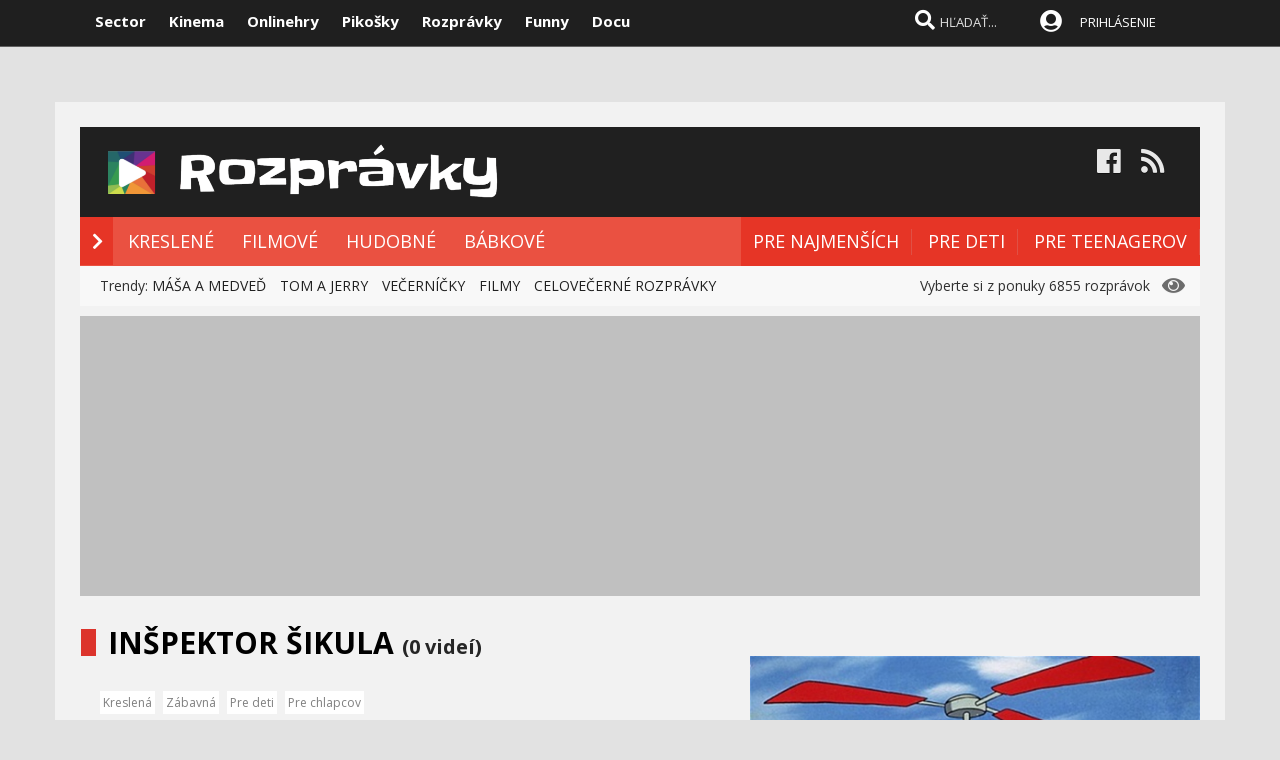

--- FILE ---
content_type: text/html; charset=windows-1250
request_url: https://www.rozpravky.sk/seria/248/inspektor-sikula.htm
body_size: 11477
content:

<!DOCTYPE html PUBLIC "-//W3C//DTD XHTML 1.0 Transitional//EN" "http://www.w3.org/TR/xhtml1/DTD/xhtml1-transitional.dtd">

<head>
    
<meta http-equiv="Content-Type" content="text/html; charset=windows-1250" />
    
<title>Inšpektor Šikula  - rozprávková séria | Rozpravky.sk</title>
<meta name="keywords" content="rozpravky, vyhladat"/>
<meta name="author" content="Sector s.r.o."/>
<meta name="theme-color" content="#101010"/>
<meta name="description" content="vyhľadávanie rozprávok na rozpravky.sk"/>

<meta name="format-detection" content="telephone=no">
<meta name="google-site-verification" content="xvgMwwReb7f5AoZP24YnS-MFmYJzYnBF9UHq1K2X9Fo" />
<meta name="msvalidate.01" content="90C389352529E44DDCEE51599F44A7A4" />
<meta name="y_key" content="b7c2c9aa431ffd50" />
<meta name="application-name" content="Rozpravky.sk" />
<meta name="msapplication-config" content="https://www.rozpravky.sk/browserconfig.xml" />
<meta name="viewport" content="width=device-width, initial-scale=1.0" /> 
<meta name="msapplication-tooltip" content="Rozpravky.sk - video rozprávky zadarmo" />
<link rel="alternate" type="application/rss+xml" title="Rozpravky.sk" href="https://www.rozpravky.sk/rss/" />
<link rel="SHORTCUT ICON" href="/favicon.ico" />
<link rel="apple-touch-icon" sizes="57x57" href="/images/icons/apple-icon-57x57.png">
<link rel="apple-touch-icon" sizes="60x60" href="/images/icons/apple-icon-60x60.png">
<link rel="apple-touch-icon" sizes="72x72" href="/images/icons/apple-icon-72x72.png">
<link rel="apple-touch-icon" sizes="76x76" href="/images/icons/apple-icon-76x76.png">
<link rel="apple-touch-icon" sizes="114x114" href="/images/icons/apple-icon-114x114.png">
<link rel="apple-touch-icon" sizes="120x120" href="/images/icons/apple-icon-120x120.png">
<link rel="apple-touch-icon" sizes="144x144" href="/images/icons/apple-icon-144x144.png">
<link rel="apple-touch-icon" sizes="152x152" href="/images/icons/apple-icon-152x152.png">
<link rel="apple-touch-icon" sizes="180x180" href="/images/icons/apple-icon-180x180.png">
<link rel="icon" type="image/png" sizes="192x192"  href="/images/icons/android-icon-192x192.png">
<link rel="icon" type="image/png" sizes="32x32" href="/images/icons/favicon-32x32.png">
<link rel="icon" type="image/png" sizes="96x96" href="/images/icons/favicon-96x96.png">
<link rel="icon" type="image/png" sizes="16x16" href="/images/icons/favicon-16x16.png">
<link rel="manifest" href="/manifest.json">
<meta name="msapplication-TileColor" content="#ffffff">
<meta name="msapplication-TileImage" content="/images/icons/ms-icon-144x144.png">
<meta name="theme-color" content="#ffffff">


<link rel="stylesheet" type="text/css" href="https://fonts.googleapis.com/css?family=Open+Sans:100,400,500,700&amp;subset=latin,latin-ext"/>
    
<link href="/scripts/font/awesome5/web-fonts-with-css/css/fontawesome-all.min.css" rel="stylesheet">
    

<link rel="stylesheet" type="text/css" href="https://www.sector.sk/scripts/search/css/style.css" />
<link rel="stylesheet" type="text/css" href="/css/main.min.css" />

     
<link rel="image_src" href="https://www.sector.sk/files/rozpravky/248/248-1.jpg" />
<meta property="og:image" content="https://www.sector.sk/files/rozpravky/248/248-1.jpg"/>

<meta property="og:title" content="Inšpektor Šikula  - rozprávková séria" />

<meta property="og:url" content="https://www.rozpravky.sk/seria/248/inspektor-sikula.htm" />
<meta property="og:description" content="vyhľadávanie rozprávok na rozpravky.sk" />
<meta property="og:type" content="game" />
<meta property="og:site_name" content="Sector.sk" />
<meta property="fb:admins" content="605664318" />
<link rel="publisher" href="https://plus.google.com/114563465676581999810" />
<link rel="stylesheet" type="text/css" href="https://www.sector.sk/css/global.min.css" />
<!-- c9587236a1bced957fd94e4a7d69bc67 -->

<link rel="stylesheet" type="text/css" href="/css/new/global-list.css" />

<link rel="stylesheet" type="text/css" href="/css/global-width.css" />


<link type="text/css" rel="stylesheet" href="https://www.sector.sk/scripts/lightgalla/src/css/lightGallery.css" />
<link rel="stylesheet" type="text/css" href="https://www.sector.sk/scripts/emoji/emo/dist/emojionearea.min.css" media="screen">
<link rel="stylesheet" type="text/css" href="https://www.sector.sk/scripts/modal/src/jquery.modallink-1.0.0.css" />
<link rel="manifest" href="/manifest.json?a">
<link rel="icon" sizes="192x192" href="/pwa/images/sector192.png">
   
     <link type="text/css" rel="stylesheet" href="/css/mainwhite.min.css" />
     

<script type="text/javascript"  src="/scripts/scriptsmini2.min.js?a"></script>
<script type="text/javascript"  src="https://www.sector.sk/scripts/ajaxtab.min.js"></script>
<script type="text/javascript" src="https://ajax.googleapis.com/ajax/libs/jquery/1.8.3/jquery.min.js"></script>
<script type="text/javascript" src="https://www.sector.sk/scripts/modal/src/modalLink.min.js"></script>
<link rel="stylesheet" href="https://code.jquery.com/ui/1.10.3/themes/smoothness/jquery-ui.css"/>
<script src="https://code.jquery.com/ui/1.10.3/jquery-ui.js" type="text/javascript"></script>
<script type="text/javascript">
    $(function () {
        $(document).tooltip();
    });
</script>




<script async src="https://pagead2.googlesyndication.com/pagead/js/adsbygoogle.js?client=ca-pub-8062428266889152"
     crossorigin="anonymous"></script>
</head>
    
<body id="mybody" class="bodymain">
<div class="dim" id="dim"></div>
    
    <script>
                if (window.matchMedia('(display-mode: standalone)').matches) {



      


                    $(window).on("beforeunload", function () {
                        $('#frs').fadeOut(1000);
                        $('.vrchmain').fadeOut(1000);
                        $('.dim').fadeIn(2000);
                $('.dim').append('<div id="centp"><i class="fas fa-circle-notch fa-spin" id="plw" style="color:white"></i></div>');



            });
        
        $('body').css('display', 'none');
        $(document).ready(function () {

            $('body').css('display', 'none');
            $('body').fadeIn(1000);

        });

        }
    </script>

    
<div class="vrchback" ></div><div class="specialwin" id="specialwin" style="display:none;">
    
</div>
   
<div class="vrchmain" ><div class="vrchcenter"><div class="vrchb1"><div id="b1" class="vrchb2"><div class="vrchb3" id="topst">
<span class="vrchfnt"><a href="https://www.sector.sk" class="whitebold" onmouseover="this.style.color='orange';" onmouseout="this.style.color='white';">Sector</a></span>
<span class="vrchfnt"><a href="http://www.kinema.sk" class="whitebold" onmouseover="this.style.color='orange';" onmouseout="this.style.color='white';">Kinema</a></span>
<span class="vrchfnt"><a href="http://www.onlinehry.sk" class="whitebold"  onmouseover="this.style.color='orange';" onmouseout="this.style.color='white';">Onlinehry</a></span>
<span class="vrchfnt"><a href="http://www.pikosky.sk" class="whitebold"  onmouseover="this.style.color='orange';" onmouseout="this.style.color='white';">Pikošky</a></span>
<span class="vrchfnt"><a href="https://www.rozpravky.sk" class="whitebold"  onmouseover="this.style.color='orange';" onmouseout="this.style.color='white';">Rozprávky</a></span>
<span class="vrchfnt"><a href="http://www.funny.sk" class="whitebold"  onmouseover="this.style.color='orange';" onmouseout="this.style.color='white';">Funny</a></span>
<span class="vrchfnt"><a href="http://www.docu.sk" class="whitebold"  onmouseover="this.style.color='orange';" onmouseout="this.style.color='white';">Docu</a></span>
</div></div>
<div id="b2" class="vrchb4"><div id="a2b" class="vrchb5" onclick="document.getElementById('mkxp').className = 'vrchpo';"><i class="fas fa-bars fa-2x vrchic5" id="a2a" style="font-size:23px"></i></div>
<a href="/"><img src="/images/rozprlogo.png" height="30" /></a><div class="vrchtopmn" id="topmn">
<span class="vrchmnfont"><a href="/"  onmouseover="this.style.color='orange'"  onmouseout="this.style.color='white'">NOVÉ ROZPRÁVKY</a></span>
<span class="vrchmnfont"><a href="/najlepsie-rozpravky"  onmouseover="this.style.color='orange'"  onmouseout="this.style.color='white'">NAJLEPŠIE</a></span>
<span class="vrchmnfont"><a href="/kategoria/vsetky-rozpravky"  onmouseover="this.style.color='orange'"  onmouseout="this.style.color='white'">ROZPRÁVKOVÉ SÉRIE</a></span>
</div></div></div><div class="vrchpop" id="mkxp"><div class="marg20" id="mkxx">
<i class="fa fa-angle-right vrchpopfnt"></i> <a href="/kategoria/kreslene">KRESLENÉ</a><br />
<i class="fa fa-angle-right vrchpopfnt" ></i> <a href="/kategoria/filmove">FILMOVÉ</a><br />
<i class="fa fa-angle-right vrchpopfnt" ></i> <a href="/kategoria/hudobne">HUDOBNÉ</a><br />
<i class="fa fa-angle-right vrchpopfnt" ></i> <a href="/kategoria/babkova">BÁBKOVÉ</a><br />
   <br />
 
</div></div>
<div class="vrchtopico"><div class="vrchtopschr" id="tpschr"><i id="sch0x" class="fa fa-search fa-2x vrchtopico2" ></i><i id="sch0y" class="fa fa-search fa-2x vrchtopico3" onclick="chsp()"></i>
<div id="schl"><form method="post" action="/vyhladat" id="hladajma"><input  type="text" name="search" value="HĽADAŤ..." autocomplete="off" class="inputString inputcolor" id="inputString" onkeyup="lookupg2(this.value);" onfocus="if (this.value=='HĽADAŤ...') {this.value=''}"/></form>
<script  type="text/javascript">
$('.inputString').keyup(function (e) {
    if (e.keyCode === 13) {
        hladajma.submit()
    }
});
function opnmn()
{
if (document.getElementById('mn').style.display=='none')
{
    document.getElementById('mn').style.display = ''; document.getElementById('spravymain').style.display = 'none'; opn = 1;
parent.document.getElementById('pmn').style.display='';
    parent.document.getElementById('pmnx').style.display = 'none';
    parent.document.getElementById('schl').style.display = '';
    parent.document.getElementById('topmenicc').style.display = '';
    parent.document.getElementById('topmen').style.display = '';
    //parent.document.getElementById('sunset').style.display = '';
    //parent.document.getElementById('sunset2').style.display = '';
    parent.document.getElementById('sch0x').style.display = '';
}
else
{
    
    document.getElementById('mn').style.display = 'none';
    opn = 0;
    
}
}

   function chsp()
        {
            $('#schl').toggle();
            
        }
 function chspl()
        {
            $('#specialwin').toggle();
            
        }

</script>
</div><div id="suggestions2" class="suggest2" style="left:-650px"></div></div>
<a href="/users/prihlas.aspx" class="modal-link-with-data3y"><i class="fas fa-user-circle fnt22 topmenics" style="color:white;top:5px;"></i></a>
<div id="topmen" class="topmencs"  style="color:#E0E0E0">
<a href="/users/prihlas.aspx" class="modal-link-with-data3y" >PRIHLÁSENIE</a>
</div>
<div class="menmn fntmnmob" style="display:none" id="mn"><ul class="fa-ul ml8" id="mnxv">

    </ul>
        
    <table id="mnux" class="tbllog"><tr><td>          

        <a class="modal-link-with-data3y" href="/users/prihlas.aspx">PRIHLÁSIŤ SA</a>


</td></tr></table>
    
</div>

    <script  type="text/javascript">
        $('html').click(function (e) {
            if (e.target.id == 'mn') {
                
            } else {
                if (e.target.id != 'mn' && e.target.id != 'pmn' && e.target.id != 'topmen' && e.target.id != 'topmenicc') {
                    document.getElementById('mn').style.display = 'none';

                }
                
            }
 if (e.target.id == 'otherplats')  {
                
            } else {
                if (e.target.id != 'pmnm' && e.target.id != 'pmnmp') {
                    document.getElementById('otherplats').style.display = 'none';

                }
                
            }
            if (e.target.id == 'mkxx') {
                
            } else {
                
                if (e.target.id != 'a2a') {
                    document.getElementById('mkxp').className = 'vrchpop';
                }

            }
        });

        function changcol(co)
        {
            var d = new Date();
            var n = d.getTime();
            var jqxhr = $.ajax("/diskusia-back.aspx?trm="+ n +"&black=" + co)
          .done(function (data) {
              location.reload();
          })

  .fail(function () {

     

  })

  .always(function () {

     

  });

        }
    </script>
    
<div id="prisp" class="prispev"><div id="prisptx" class="prispx"></div><div onclick="document.getElementById('prisp').style.display='none'" class="prispv"><i class="fa fa-times-circle fnt20"></i></div></div>


</div></div>

    
   <div style="width:100%;height:2px;top:44px;position:fixed">
    <div id="per" style="width:0%;background-color:#EF951C;height:2px;"></div>
    </div>
    <script >
$(document).ready(function() {
  const win = $(window);
  const doc = $(document);
        sizmr = $(document).height();
        if ($(".mainlikebx").length) {
            sizmr=$(".mainlikebx").offset().top+200;
        }
  const setValue = () => win.scrollTop();
        const setMax = () => sizmr - win.height();
        const setPercent = () => Math.round(win.scrollTop() / (sizmr - win.height()) * 100);

        if ($(".mainlikebx").length) {
            doc.on('scroll', () => {
                document.getElementById('per').style.width = setPercent() + '%';
            });

            win.on('resize', () => {
                document.getElementById('per').style.width = setPercent() + '%';
            });
        };


});

</script>
    
</div>
<div class="spravybox"></div><div class="spravymn" style="display:none" id="spravymain"><div class="spravymn1"><iframe src="/if.htm" class="ifrwid" height="500" id="spec"></iframe>
<div class="spravymn2" onclick="closmg()"><i class="fa fa-angle-double-up" aria-hidden="true" style="color:#707070"></i><i class="fa fa-angle-double-up" aria-hidden="true" style="color:#707070"></i><i class="fa fa-angle-double-up" aria-hidden="true" style="color:#707070"></i></div></div></div>
<div class="transup6p transup7p lineone"></div>

<div class="transup6p transup8p" style="height:1px;background-color:#808080;margin-bottom:15px;"></div>
    
    
    




<div id="frs" class="frstop scntopbl" ><div id="scnd" class="scndtop">

<div class="mlog" id="mnlogo"><div class="mlog2"><a href="https://www.rozpravky.sk" style="font-size:54px;margin-left:10px;"><img src="/images/rozprlogo.png" height="70" /></a>
<div class="mshares" id="shrs"><div class="soc msharesu"><a 
href="https://www.facebook.com/rozpravky" class="m10"><i class="fab fa-facebook fa-2x icnx"  onmouseover="this.style.opacity='1'" onmouseout="this.style.opacity='0.9'"></i></a><a 
href="/rss" class="m10"><i class="fa fa-rss fa-2x icnx"  onmouseover="this.style.opacity='1'" onmouseout="this.style.opacity='0.9'"></i></a></div>
<div class="cbt"></div>
</div></div></div>

<div class="xmnline" ><div class="xmnlinewidh"><div class="xmnliveh" style="background-color:#EA5141"><div class="xmnlives">
<div class="mwo xmnmwo" style="background-color:#E63526">
<div class="xmnw" style="background-color:#E63526"></div><a href="/" id="a2" class="mr10"><i class="fas fa-chevron-right xmchev"></i></a>
</div>
<div class="mwa xmmwa xmmvop"><a href="/kategoria/kreslene" style="color:white" onmouseover="this.style.color='black';" onmouseout="this.style.color='white';" title="kreslené rozprávky">KRESLENÉ</a></div>
<div class="mwa xmmwa xmmvop" ><a href="/kategoria/filmove"  onmouseover="this.style.color='black';" onmouseout="this.style.color='white';" title="filmované rozprávky">FILMOVÉ</a></div>
<div class="mwa xmmwa xmmvop" ><a href="/kategoria/hudobne"  onmouseover="this.style.color='black';" onmouseout="this.style.color='white';" title="hudobné rozprávky a pesničky">HUDOBNÉ</a></div>
<div class="mwa xmmwa xmmvop" ><a href="/kategoria/babkova"  onmouseover="this.style.color='black';" onmouseout="this.style.color='white';" title="bábkové rozprávky">BÁBKOVÉ</a></div>

</div>
<div class="xmmnu" id="shw">menu</div>
    <div class="xmschr" id="schrx">
        

<div class="xmschrbx" style="background-color:#E63526">
    <div style="color:white;margin-top:12px">
    <div class="mwa xmmwa xmmvo platchoose"  ><div  onmouseover="this.style.color='#f06055';" onmouseout="this.style.color='white';" id="pmnmp" onclick="document.getElementById('otherplats').style.display='block'"><i class="fa fa-sort-down" style="color: #f0f0f0;position:relative;top:-3px;cursor:pointer;margin-left:7px;" onclick="document.getElementById('otherplats').style.display='block'"></i></div></div>
    <div class="mwa xmmwa xmmvo mx" ><a href="/kategoria/pre-najmensich"  onmouseover="this.style.color='#f06055';" onmouseout="this.style.color='white';">PRE NAJMENŠÍCH</a></div>
        <div class="mwa xmmwa xmmvo mx" ><a href="/kategoria/pre-deti"  onmouseover="this.style.color='#f06055';" onmouseout="this.style.color='white';">PRE DETI</a></div>
        <div class="mwa xmmwa xmmvo mx" ><a href="/kategoria/pre-teenagerov"  onmouseover="this.style.color='#f06055';" onmouseout="this.style.color='white';">PRE TEENAGEROV</a></div>
         
        </div>
        
    
        
    </div></div></div></div></div><div><a href="/" id="ach3"></a></div>
    
    <script  type="text/javascript">

      

        var t = $("#ach3").offset().top;
        apl = 0;
        
        function scroll_stylex() {
            var window_top = $(window).scrollTop();
            var div_top = $('#ach3').offset().top;
            if ((window_top > div_top) & (apl==0)) {

                $("#b1").animate({ top: '-50px' });
                $("#b2").animate({ top: '0px' });
                
                apl = 1;
            }
            if ((window_top <= div_top) & (apl==1)) {
                $("#b1").animate({ top: '0px' });
                $("#b2").animate({ top: '50px' });
                apl = 0;
            }
        }

        $(function () {
            $(window).scroll(scroll_stylex);
            scroll_stylex();
        });


        function slid(x) {
           $("#mp"+x).show()
        }
        function slidx(x) {
            $("#mp" + x).hide()
        }
</script>

    <!-- Global site tag (gtag.js) - Google Analytics -->
<script async src="https://www.googletagmanager.com/gtag/js?id=UA-179089-9"></script>
<script>
  window.dataLayer = window.dataLayer || [];
  function gtag(){dataLayer.push(arguments);}
  gtag('js', new Date());

  gtag('config', 'UA-179089-9');
</script>

        <div id="otherplats" class="othplt">

        </div>
    <div id="schr"></div>
<div class="wid100p blackorwhite"><div class="wid100p"></div>
    
    
    <div class="hei40 blackorwhite2" id="mei0"><div class="linxflr" style="width:260px">
<i class="fa fa-eye fnt20 lnoth wfontonwhite"></i>
         Vyberte si z ponuky 6855 rozprávok 
    
        </div><div id="trns7" class="trnds">Trendy:  <a href="/seria/109/masa-a-medved.htm" class="fb30 mnovrtx mr10">MÁŠA A MEDVEĎ</a>  <a href="/seria/81/tom-a-jerry.htm" class="fb30 mnovrtx  mr10">TOM A JERRY</a>  <a href="/filter/vecernicek" class="fb30 mnovrtx mr10">VEČERNÍČKY</a>  <a href="/seria/111/celovecerne-filmy.htm" class="fb30 mnovrtx mr10">FILMY</a>  <a href="/seria/112/celovecerne-rozpravky.htm" class="fb30 mnovrtx mr10">CELOVEČERNÉ ROZPRÁVKY</a> </div></div>
    <script>
        function menusl(kt) {
       
        }

    </script>
</div>
<div class="fullsizlin"></div>     
<div id="main" style="width:100%;max-width:1170px;margin-left:auto;margin-top:20px;margin-right:auto;">


<link rel="stylesheet" type="text/css" href="/css/global.css" />
<link rel="stylesheet" type="text/css" href="/globalmain.css?e" />


<div>
    

    <div><div>
      
<div><div style="width:100%;">

    <div class="lftmnmain bwsubheadertxt2"><table class="nobord tbkk w100" ><tr><td style="width:15px;"><div class="lftmnuheadspace" style="background-color:#DC342C"></div></td>
<td><div id="p0x"><h1><a href="/rozpravka/video//-.htm" class="lstbxnaz">INŠPEKTOR ŠIKULA </a><span style="font-size:20px;">(0 videí)</span></h1></div>
    </td></tr></table></div>    
    <div style="float:right">
        <div style="position:relative">
        <a href="/rozpravka/video//-.htm">
<img class="lazy" data-src="/files/rozpravky/248/248-1-a-mp.jpg"  alt="Inšpektor Šikula"  style="width:100%;max-width:450px;"/>
</a>
            <div style="position:absolute;left:150px;bottom:10px;align-content:center;text-align:center;margin-left:auto;margin-right:auto;width:100px;">
                <div style="width:130px;height:100px;background-color:#fefefe;border-radius:5px;opacity:0.9" title="Ak ste prihlásený a pridáte si sériu medzi obľúbené budete dostávať notifikácie o pridaní novej časti.">
                
                   
    <div id="likeme" style="display:none;">
    <i class="fas fa-heart" style="color:red;font-size:60px;" title="Pre pridanie rozprávkovej série medzi obľúbené musíte byť prihlásený"></i>
    <br />
    Séria je vaša obľúbená.
    </div>
    <div id="likemenot" style="">
    <i class="fas fa-heart" style="color:gray;font-size:60px;" title="Pre pridanie rozprávkovej série medzi obľúbené musíte byť prihlásený"></i>
    <br />
    Pridajte si k obľúbeným sériám.
                  </div>
    
    
    
                 </div>
            </div>
            </div>


        </div>
     
                


<div class="lstbxbig" style="width:100%;max-width:490px;">
<br /><div class="mt10">
         
              <div class="lstvybp"><a href="/kategoria/Kreslena" style="color:#808080">Kreslená</a></div>
            
              <div class="lstvybp"><a href="/kategoria/Zabavna" style="color:#808080">Zábavná</a></div>
            
              <div class="lstvybp"><a href="/kategoria/Pre-deti" style="color:#808080">Pre deti</a></div>
            
              <div class="lstvybp"><a href="/kategoria/Chlapci" style="color:#808080">Pre chlapcov</a></div>
            
            </div>
<div class="lstpopis"></div>
        
        <div  class="lstpoppod">Počet epizód v archíve: 0</div>
        
        <div  class="lstpoppod">Priemer hodnotení: 65%</div>
        

<div class="mt20">
<div>
    
  
 

   


    
</div></div>
    </div><div class="clrx"></div>
    <div style="text-align:right">
                <div class="">
        </div>

        </div>
    <iframe src="" id="backme" style="display:none"></iframe></div></div>
	
<div class="clrx"></div></div><div class="clrx"></div>
        <div id="topvypis"></div>
</div><div class="clrx"></div><div id="newsme" class="mt20" style="">
    <br /><br />
        <div class="lftmnmain bwsubheadertxt2" style="margin-bottom:20px;"><table class="nobord tbkk w100" ><tr><td style="width:15px;"><div class="lftmnuheadspace" style="background-color:#DC342C"></div></td>
<td><div id="p0x" class="lftmn3b bwsubheadertxt2" >VŠETKY ČASTI SÉRIE</div> <span style="color:#c0c0c0;font-size:12px;">[
    
                <div style="margin:5px;display:inline">Zoradiť podľa:</div>
            <div style="margin:2px;display:inline;background-color:#405045;color:white;padding:4px;border-radius:3px;"><a href="?order=#topvypis">dátumu</a></div>
            <div style="margin:2px;display:inline;background-color:#E05045;color:white;padding:4px;border-radius:3px;"><a href="?order=vid#topvypis">sledovanosti</a></div>
            <div style="margin:2px;display:inline;background-color:#E05045;color:white;padding:4px;border-radius:3px;"><a href="?order=hod#topvypis">hodnotenia</a></div>

    
    ] </span>
    </td></tr></table></div>
    
    
    </div></div><div class="clrx"></div></div>
</div><div class="clrx"></div>
        
<div><div><div><div><div><div>


</div><div class="cb"></div>
</div></div></div>
</div>

<div class="mnfoothead"></div><div class="mnfootwid"></div><div class="mnfoodgb"></div><div class="mnfoodbg"><div class="wid1000auto"><div class="mnsattex"><div class="mntxup">vaše novinky zo sveta zábavy</div>
<div class="mnfootlg"><img src="https://www.sector.sk/images/logo/sectorswgw.svg" width="200" id="dwlg" alt="sector logo" /><div class="mnmfoottxl">network</div></div></div></div><div class="wid100auto"><div class="cb"></div><div id="dwnlst" class="mt0 dnwcnt"><div class="mnfootmain"><div class="mb10">Filmy</div>
<div class="mnfoot160"><a href="https://www.kinema.sk/novinka/19645/kto-vsetko-bude-stat-za-serialom-pan-prstenov.htm" class="fnt12c0"><img alt="Kto všetko bude stáť za seriálom Pán prsteňov? " src="https://file.sector.sk/kinema/kinema/19645news.jpg" class="mnfootpick"/></a></div><div class="footlb"><div class="itbl">|</div> <div class="itbl150"><a href="https://www.kinema.sk/novinka/19645/kto-vsetko-bude-stat-za-serialom-pan-prstenov.htm" class="fnt12c0">Kto všetko bude stáť za seriálom Pán prsteňov? </a></div></div><div class="footdotline"></div>      
            <div class="footlb"><div class="itbl">|</div> <div class="itbl150"><a href="https://www.kinema.sk/novinka/19644/kto-bude-reziserom-pokracovania-venom.htm" class="fnt12c0">Kto bude režisérom pokračovania Venom? </a></div></div><div class="footdotline"></div>      
            <div class="footlb"><div class="itbl">|</div> <div class="itbl150"><a href="https://www.kinema.sk/recenzia/38300/ibiza-ibiza.htm" class="fnt12c0">Pripravte sa na istú dávku zvratkov a fekalií - francúzska komédia Ibiza</a></div></div><div class="footdotline"></div>      
            <div class="footlb"><div class="itbl">|</div> <div class="itbl150"><a href="https://www.kinema.sk/clanok/38299/tv-tipy-317-48-2019.htm" class="fnt12c0">Televízny výber na nasledujúce dni tohto týždňa a víkend</a></div></div><div class="footdotline"></div>      
            </div><div class="mnfootmain"><div class="mb10">Flashové hry</div><div class="mnfoot160"><a href="http://www.onlinehry.sk/onlinehra/22751/monkey-go-happy-1018.htm"  class="fnt12c0"><img alt="Monkey Go Happy 1018" src="https://img.sector.sk/files/category/2025/11/29/12/56/online/22751/Monkey-Go-Happy-1018-1-a-m.jpg" class="mnfootpick"/></a></div><div class="footlg"><div class="itbl">|</div> <div class="itbl150"><a href="http://www.onlinehry.sk/onlinehra/22751/monkey-go-happy-1018.htm" class="fnt12c0">Monkey Go Happy 1018</a></div></div><div class="footdotline"></div><div class="footlg"><div class="itbl">|</div> <div class="itbl150"><a href="http://www.onlinehry.sk/onlinehra/22791/color-block-blast-3.htm" class="fnt12c0">Color Block Blast 3</a></div></div><div class="footdotline"></div><div class="footlg"><div class="itbl">|</div> <div class="itbl150"><a href="http://www.onlinehry.sk/onlinehra/22790/vegamix-da-vinci-puzzles.htm" class="fnt12c0">VegaMix Da Vinci Puzzles</a></div></div><div class="footdotline"></div><div class="footlg"><div class="itbl">|</div> <div class="itbl150"><a href="http://www.onlinehry.sk/onlinehra/20819/wolfenstein-3d.htm" class="fnt12c0">Wolfenstein 3D</a></div></div><div class="footdotline"></div><div class="footlg"><div class="itbl">|</div> <div class="itbl150"><a href="http://www.onlinehry.sk/onlinehra/22789/escape-again.htm" class="fnt12c0">Escape Again</a></div></div><div class="footdotline"></div><div class="footlg"><div class="itbl">|</div> <div class="itbl150"><a href="http://www.onlinehry.sk/onlinehra/22357/indiana-jones-and-the-fate-of-the-atlantis.htm" class="fnt12c0">Indiana Jones and the Fate of the Atlantis</a></div></div><div class="footdotline"></div></div>
    
      <div class="mnfootmain"><div class="mb10">Funny</div><div class="mnfoot160"><a href="https://www.funny.sk/zabavny-obrazok/322821/hlavne-ze-mame-papierove-slamky.htm"  class="fnt12c0"><img alt="Hlavne, že máme papierové slamky" src="https://img.sector.sk/files/novinky/0/2026/1-30-21-22-63//hlavne-ze-mame-papierove-slam-322821-5323755mini.jpg" class="mnfootpick" /></a></div><div class="footpnk"><div class="itbl">|</div> <div class="itbl150"><a href="https://www.funny.sk/zabavny-obrazok/322821/hlavne-ze-mame-papierove-slamky.htm" class="fnt12c0">Hlavne, že máme papierové slamky</a></div></div><div class="footdotline"></div><div class="footpnk"><div class="itbl">|</div> <div class="itbl150"><a href="https://www.funny.sk/zabavne-video/102632/najlepsie-trapasy-tyzdna.htm" class="fnt12c0">Najlepšie trapasy týždňa</a></div></div><div class="footdotline"></div><div class="footpnk"><div class="itbl">|</div> <div class="itbl150"><a href="https://www.funny.sk/zabavny-obrazok/322787/to-nevymyslis-to-je-zivot.htm" class="fnt12c0">To nevymyslíš, to je život</a></div></div><div class="footdotline"></div><div class="footpnk"><div class="itbl">|</div> <div class="itbl150"><a href="https://www.funny.sk/zabavny-obrazok/322718/faily-pri-unboxingoch.htm" class="fnt12c0">Faily pri unboxingoch</a></div></div><div class="footdotline"></div><div class="footpnk"><div class="itbl">|</div> <div class="itbl150"><a href="https://www.funny.sk/zabavny-obrazok/322709/zeny-maju-rozne-riesenia.htm" class="fnt12c0">Ženy majú rôzne riešenia</a></div></div><div class="footdotline"></div><div class="footpnk"><div class="itbl">|</div> <div class="itbl150"><a href="https://www.funny.sk/zabavny-obrazok/322708/muzi-v-skratke.htm" class="fnt12c0">Muži v skratke</a></div></div><div class="footdotline"></div></div>
    
    
    <div class="mnfootmain"><div class="mb10">Rozprávky</div><div class="mnfoot160"><a href="https://www.rozpravky.sk/rozpravka/video/102533/macko-usko-stahovanie.htm"  class="fnt12c0"><img alt="Macko Uško - Sťahovanie " src="https://i1.ytimg.com/vi/ggKzDd9yhyM/hqdefault.jpg" class="mnfootpick"/></a></div><div class="footred"><div class="itbl">|</div> <div class="itbl150"><a href="https://www.rozpravky.sk/rozpravka/video/102533/macko-usko-stahovanie.htm" class="fnt12c0">Macko Uško - Sťahovanie </a></div></div><div class="footdotline"></div><div class="footred"><div class="itbl">|</div> <div class="itbl150"><a href="https://www.rozpravky.sk/rozpravka/video/102532/macko-usko-sankovacka.htm" class="fnt12c0">Macko Uško – Sánkovačka</a></div></div><div class="footdotline"></div><div class="footred"><div class="itbl">|</div> <div class="itbl150"><a href="https://www.rozpravky.sk/rozpravka/video/102622/super-smetiarske-auto-proti-zmrzlinarovi.htm" class="fnt12c0">Super smetiarske auto - proti zmrzlinárovi</a></div></div><div class="footdotline"></div><div class="footred"><div class="itbl">|</div> <div class="itbl150"><a href="https://www.rozpravky.sk/rozpravka/video/102531/macko-usko-motorcek.htm" class="fnt12c0">MACKO UŠKO - Motorček</a></div></div><div class="footdotline"></div><div class="footred"><div class="itbl">|</div> <div class="itbl150"><a href="https://www.rozpravky.sk/rozpravka/video/102530/macko-usko-hostina.htm" class="fnt12c0">MACKO UŠKO – Hostina</a></div></div><div class="footdotline"></div></div><div class="mnfootmain"><div class="mb10">Hudba</div><div class="mnfoot160"><a href="https://www.vibe.sk/hudba/videoklip/95176/hans-zimmer-dune-live.htm"  class="fnt12c0"><img alt="Hans Zimmer - Dune live" src="https://i1.ytimg.com/vi/_j5GgGdSwjE/hqdefault.jpg" width="150" height="80" style="border:10px solid #383838;"/></a></div><div class="footyel"><div class="itbl">|</div> <div class="itbl150"><a href="https://www.vibe.sk/hudba/videoklip/95176/hans-zimmer-dune-live.htm" class="fnt12c0">Hans Zimmer - Dune live</a></div></div><div class="footdotline"></div><div class="footyel"><div class="itbl">|</div> <div class="itbl150"><a href="https://www.vibe.sk/hudba/videoklip/92347/onerepublic-assassin-s-creed-mirage.htm" class="fnt12c0">OneRepublic - Assassin's Creed - Mirage </a></div></div><div class="footdotline"></div><div class="footyel"><div class="itbl">|</div> <div class="itbl150"><a href="https://www.vibe.sk/hudba/videoklip/92057/imagine-dragons-children-of-the-sky-starfield.htm" class="fnt12c0">Imagine Dragons - Children of the Sky (Starfield)</a></div></div><div class="footdotline"></div><div class="footyel"><div class="itbl">|</div> <div class="itbl150"><a href="https://www.vibe.sk/hudba/videoklip/90176/imagine-dragons-crushed.htm" class="fnt12c0">Imagine Dragons - Crushed</a></div></div><div class="footdotline"></div><div class="footyel"><div class="itbl">|</div> <div class="itbl150"><a href="https://www.vibe.sk/hudba/videoklip/89181/miley-cyrus-jaded.htm" class="fnt12c0">Miley Cyrus - Jaded</a></div></div><div class="footdotline"></div></div><div class="mnfootmain"><div class="mb10">Dokumentárne filmy</div><div class="mnfoot160"><a href="http://www.docu.sk/dokument/video/102576/najvacsie-kuzelnicke-triky-na-svete-odhalene.htm"  class="fnt12c0"><img alt="Najväčšie kúzelnícke triky na svete odhalené" src="https://i1.ytimg.com/vi/__8N19XyxYs/hqdefault.jpg" class="mnfootpick"/></a></div><div class="footgre"><div class="itbl">|</div> <div class="itbl150"><a href="http://www.docu.sk/dokument/video/102576/najvacsie-kuzelnicke-triky-na-svete-odhalene.htm" class="fnt12c0">Najväčšie kúzelnícke triky na svete odhalené</a></div></div><div class="footdotline"></div><div class="footgre"><div class="itbl">|</div> <div class="itbl150"><a href="http://www.docu.sk/dokument/video/102351/najhorsie-tresty-v-dejinach-ludstva.htm" class="fnt12c0">Najhoršie tresty v dejinách ľudstva</a></div></div><div class="footdotline"></div><div class="footgre"><div class="itbl">|</div> <div class="itbl150"><a href="http://www.docu.sk/dokument/video/102299/bermudsky-trojuholnik-co-sa-tu-deje-naozaj.htm" class="fnt12c0">Bermudský trojuholník: Čo sa tu deje naozaj?! </a></div></div><div class="footdotline"></div><div class="footgre"><div class="itbl">|</div> <div class="itbl150"><a href="http://www.docu.sk/dokument/video/102028/najbohatsie-celebrity-ktore-ziju-skromne.htm" class="fnt12c0">Najbohatšie celebrity, ktoré žijú skromne</a></div></div><div class="footdotline"></div><div class="footgre"><div class="itbl">|</div> <div class="itbl150"><a href="http://www.docu.sk/dokument/video/101721/tajomstva-a-zahady-antarktidy.htm" class="fnt12c0">Tajomstvá a záhady Antarktídy </a></div></div><div class="footdotline"></div></div></div>
</div></div><div class="mnmfoot"><div class="mnmfootsix"><div class="mnmfoottxl">(c) 2026 SECTOR Online Entertainment  / <a href="mailto:sector@sector.sk">sector@sector.sk</a></div></div></div></div>

<script type="text/javascript">


    function resiad(kolko,kde)
    {
       
        if (kolko == '600') {
            
            document.getElementById(kde).height = kolko + 'px'
            
        }
    }

    function regk()
    {
        $.modalLink("close");
        $.modalLink.open("https://www.sector.sk/users/external/reg.aspx?ktory=rozpravky.sk", {
            width: "600",
            height: "500",
            title: "Registrácia"
        });
    }

            (function () {
                $(".modal-link").modalLink();

     
       $(".modal-link-with-dataA").modalLink({
            width:"600",
            height:"500",    
  title: "Edit",
            data: {
                        foo: "bar"
                    }
                });
            
       $(".modal-link-with-data3x").modalLink({
           width: "360",
           height: "240",
           title: "Nastavenia",
           data: {
               foo: "bar"
           }
       });

       $(".modal-link-with-data3y").modalLink({
           width: "360",
           height: "240",
           title: "Prihlásenie",
           data: {
               foo: "bar"
           }
       });

            })();


    
        </script> 
<script type="text/javascript" src="/scripts/lazy/jquery.lazy.min.js"></script>
<script type="text/javascript" src="/scripts/lazy/plugins/jquery.lazy.iframe.min.js"></script>
<script>
$(function() {
    $('.lazy').Lazy();

    });

 $(function() {
        $('#plii .lazy').lazy({
            appendScroll: $('#plii')
        });
    });
</script>            
  
<div id="3081911"></div>


<script async='async' src='https://www.googletagservices.com/tag/js/gpt.js'></script>
<script>
  var googletag = googletag || {};
  googletag.cmd = googletag.cmd || [];
</script>

<script>
  googletag.cmd.push(function() {
      googletag.defineSlot('/8649192/ROZ-300x600', [300, 600], '6648351').addService(googletag.pubads());
           googletag.defineSlot('/8649192/ROZ-300x600', [300, 600], '3081909').addService(googletag.pubads());
    googletag.pubads().collapseEmptyDivs();
    googletag.enableServices();
  });
</script>
<script>
    googletag.cmd.push(function () { googletag.display('6648351'); });
    googletag.cmd.push(function () { googletag.display('3081909'); });


    if ("serviceWorker" in navigator) {
  if (navigator.serviceWorker.controller) {
    console.log("[PWA Builder] active service worker found, no need to register");
  } else {
    // Register the service worker
    navigator.serviceWorker
      .register("/pwabuilder-sw.js", {
        scope: "./"
      })
      .then(function (reg) {
        console.log("[PWA Builder] Service worker has been registered for scope: " + reg.scope);
      });
  }
}    

</script>
<script type="text/javascript">
var _qevents = _qevents || [];

(function() {
var elem = document.createElement('script');
elem.src = (document.location.protocol == "https:" ? "https://secure" : "http://edge") + ".quantserve.com/quant.js";
elem.async = true;
elem.type = "text/javascript";
var scpt = document.getElementsByTagName('script')[0];
scpt.parentNode.insertBefore(elem, scpt);
})();

_qevents.push({
qacct:"p-atW3xE1UZ8x08",
uid:"sector@sector.sk"
});
</script>

</body>
</html>



--- FILE ---
content_type: text/html; charset=utf-8
request_url: https://www.google.com/recaptcha/api2/aframe
body_size: 251
content:
<!DOCTYPE HTML><html><head><meta http-equiv="content-type" content="text/html; charset=UTF-8"></head><body><script nonce="H6zBGw6dSXhCTeK-vqKNew">/** Anti-fraud and anti-abuse applications only. See google.com/recaptcha */ try{var clients={'sodar':'https://pagead2.googlesyndication.com/pagead/sodar?'};window.addEventListener("message",function(a){try{if(a.source===window.parent){var b=JSON.parse(a.data);var c=clients[b['id']];if(c){var d=document.createElement('img');d.src=c+b['params']+'&rc='+(localStorage.getItem("rc::a")?sessionStorage.getItem("rc::b"):"");window.document.body.appendChild(d);sessionStorage.setItem("rc::e",parseInt(sessionStorage.getItem("rc::e")||0)+1);localStorage.setItem("rc::h",'1769859070971');}}}catch(b){}});window.parent.postMessage("_grecaptcha_ready", "*");}catch(b){}</script></body></html>

--- FILE ---
content_type: text/css
request_url: https://www.rozpravky.sk/css/new/global-list.css
body_size: 949
content:
.listlf 
{
    width:190px;float:left;display:inline-block;
}

.listfn
{
    font-family:arial;font-size:12px;font-weight:bold;
}
.listff
{
    width:190px;text-align:center;
}
.listtyp
{
    width:190px;text-align:center;font-family:arial;font-size:11px;font-weight:normal;color:#c0c0c0
    
}
.listtypm
{
    width:190px;float:left;display:inline-block;
}
.listtypb
{
    width:190px;text-align:center;font-family:arial;font-size:11px;font-weight:bold;color:#c0c0c0
}

.listusrhod
{
    font-size:11px;color:#606060;padding-top:5px; padding-right:10px;text-align:right;
    }
    
.listfrt
{
    color:#ffffff;font-size:12px;font-family:arial; padding-top:12px;padding-left:15px
}    
.listcrt
{
    font-size:12px;color:#c0c0c0; padding:3px
}
.list11p
{
    font-size:11px;color:#c0c0c0; padding:3px
}
.list11r
{
    font-size:11px;color:#808080; padding:3px
}
.listdisr
{
    color:#EF951C;font-family:arial;font-size:11px;float:right;
}
.listpar
{
    width:190px;float:left;display:inline-block;height:180px;text-align:center;
}
.listpar2
{
    width:190px;width:190px;text-align:center;font-size:12px;font-weight:bold;
}
.listpar3
{
    font-size:11px;color:#c0c0c0;text-align:center;
}
.listhodpr
{
    font-size:50px;color:#FFFFFF;font-weight:bold; float:right;padding-left:10px;padding-right:10px
}
.listret
{
    font-size:12px;color:#c0c0c0;line-height: 19px; margin-top:5px
    
}
.listpicrl
{
   font-size:12px;font-family:arial, arial;color:white; text-align:center;
}
.lister
{
    color:White;padding-left:10px;padding-bottom:20px;padding-top:3px
}
.lister2
{
    font-family:arial;color:#ffa600;font-size:16px;font-weight:bold;
}
.liser0
{
    position:absolute;left:470px;top:5px;font-size:11px;color:#f0f0f0;font-family:Arial;
}
.lister4
{
    background-color:#181818;font-family:arial;color:#ffa600;font-size:16px;font-weight:bold;height:40px;padding-bottom:10px
}
.listback0
{
    color:#c0c0c0;font-size:11px;padding:7px;position:relative;
}
.listback1
{
    font-size:11px;font-weight:bold; position:absolute;left:45px;
}
.listback2
{
    font-size:10px;color:#c0c0c0; position:absolute;left:370px;
}
.listback3
{
    font-size:10px;color:#c0c0c0; position:absolute;left:470px;
}
.listzoz0
{
    font-family:arial;color:#ffa600;font-size:16px;font-weight:bold;
}
.listmpw
{
    font-family:arial;color:#ffa600;font-size:16px;font-weight:bold;
}
.listnul0
{
    padding:5px;margin-top:20px;margin-left:5px;font-weight:bold;
}
.listnul1
{
    font-family:arial;color:#ffa600;font-size:16px
}
.listnul2
{
    color:#c0c0c0;font-size:11px;padding:7px;position:relative;
}
.listnul3
{
    font-size:11px;color:#c0c0c0;position:absolute;padding:7px;top:0px;left:30px
}
.listnul4
{
    font-size:10px;color:#c0c0c0;position:absolute;padding:7px;left:460px;top:0px;
}
.listnul5
{
    font-size:10px;color:#c0c0c0;position:absolute;padding:7px;left:370px;top:0px
}
.listnul6
{
    padding:5px;margin-top:20px;margin-left:5px;font-weight:bold;
    }
.listnul7
{
        font-size:10px;color:#c0c0c0;position:absolute;padding:7px;top:0px;left:460px
}
.listnul8
{
    font-size:10px;color:#c0c0c0;position:absolute;padding:7px;top:0px;left:370px
}        
.listnul9
{
    font-size:10px;color:#c0c0c0;position:absolute;padding:7px;top:0px;left:460px
}
.listnul10
{
    font-size:11px;font-weight:bold; position:absolute;left:25px;
}
.listnul11
{
    font-size:10px;color:#c0c0c0; position:absolute;left:270px;
}
.listnul12
{
    font-size:10px;color:#c0c0c0; position:absolute;left:500px;
    }
    .listnul13
    {
        font-family:arial;color:#ffa600;font-size:16px;font-weight:bold;padding-left:10px;padding-top:5px;
    }
    .listnul14
    {
        color:#c0c0c0;font-size:11px;padding:7px;position:relative;height:18px
        }
    .listnul20
    {
        font-size:10px;color:#c0c0c0; position:absolute;left:270px;
    }
    
    .listnul21
    {
        font-size:10px;color:#c0c0c0; position:absolute;left:500px;
    }
    .listma01
    {
        width:590px;font-family:arial;font-size:12px;color:#606060;background-color:#292D30;
    }
    .listmq
    {
        width:32px;height:24px;cursor:hand;cursor:pointer;
    }

--- FILE ---
content_type: text/css
request_url: https://www.rozpravky.sk/css/global.css
body_size: 10072
content:
html {overflow-y: scroll;}

body
{
    border:0px;  
    background-position:top center; 
    background-repeat:repeat-x; 
    font-family:Arial;
    font-size: 11px;
    margin-top:0px;
margin-left:0px;
margin-right:0px;
      
background-image:none;
background-color:#cfcfcf;
   
}


         a {
  
  -o-transition:color .25s ;
  -ms-transition:color .25s ;
  -moz-transition:color .25s;
  -webkit-transition:color .25s;
  
  transition:color .25s;
}

         #xlp {
             -o-transition: none;
             -ms-transition: none;
             -moz-transition: none;
             -webkit-transition: none;
             transition:none;
         }

             a:hover {
                 text-decoration:none;
             }

#googleplus_widget{
	width: 298px;
	height: 116px; 
	float: left; 
}
#googleplus_widget span{
	width: 298px;
	height: 116px;
	float: left;
	overflow: hidden;
	background: #fff; 
}
#googleplus_widget span div{
	margin: -1px 0 0 -1px !important;
	position: relative; 
}



::selection {
	background: #EF951C; /* Safari */
	color:black;
	}
::-moz-selection {
	background: #EF951C; /* Firefox */
	color:black;
}


.pli {
	list-style-position: inside;
	}


.texdis
{
    border:1px solid #000000; font-size:12px;font-family: arial;width:400px;height:150px; background-color:#606060;color:#e0e0e0
}
.filear
{
   font-size:11px;color:#606060;padding-top:5px;padding-right:10px;text-align:right
}
.plnhead
{
    font-size:11px;font-weight:normal;width:570px;position:relative;top:15px;margin-top:25px;margin-bottom:5px;height:50px
}
.bannic
{
    display:none;
}
.icostyle1
{
    width:93px;height:110px;margin-left:4px;margin-top:5px;
}
.filmhod
{
    float:right;font-size:11px;color:#808080;padding-right:10px
}
.icostyle2
{
    background-color:#292D30;padding:6px;width:80px;height:84px;
}
.icostyle2 a
{
    border-color:black
}
.logst
{
    width:188px;font-size:10px
}
.logdw
{
    width:188px;font-size:10px;position:relative; padding-top:4px;padding-left:4px;
}
.logst1
{
    width:100px;font-size:11px;color:white;font-family:arial
}
.logst2
{
    position:absolute; top:2px;left:92px;
}
.logst3
{
    padding-top:3px; font-family:arial;font-size:14px;cursor:hand;cursor:pointer
}
.logbt1
{
    position:absolute; top:18px;left:92px;
}
.logbt2
{
    float:left; display:inline; height:40px;
}
.logbt3
{
    margin-top:8px;margin-bottom:0px;
}
.logbt4
{
    padding-left:10px;font-size:10px;font-family:arial;
    padding-top:3px;
}
.logbt5
{
    margin-top:8px;margin-bottom:0px;
}
.logat1
{
    float:left; display:inline; height:40px
}
.logat2
{
    padding-left:15px;font-size:10px;
}
.logat3
{
    margin-top:5px;margin-bottom:0px;
}
.logct1
{
    float:left; display:inline; height:40px
}
.logct2
{
    padding-left:15px;font-size:10px;
}
.logct3
{
    margin-top:5px;margin-bottom:0px;
}
.logft1
{
    position:absolute; top:42px;left:92px;
}
.logft2
{
    font-size:11px;color:#D03706;font-family:arial;cursor:hand;cursor:pointer;
}
.logft3
{
    font-size:11px;color:#F69D00;font-family:arial;cursor:hand;cursor:pointer;
}
.logft4
{
    padding-top:20px;
}
.userrec
{
    padding-left:5px;padding-right:5px;font-size:12px;line-height:19px;font-family:arial;color:#ffffff; text-align:justify;
}
.hodmp
{
    width:188px;background-color:#181818;color:White; text-align:center;padding:3px;font-size:12px;font-family:arial;margin-left:200px;position:relative;
}
.hodma
{
    width:38px;color:white;position:absolute;left:180px;top:22px
}
.dwnlnk
{
    padding-left:5px;padding-right:5px;
}
.logscr
{
    background-image:url(/images/menu/topback2.png);color:white;width:200px;float:right;margin-top:0px; margin-right:0px;height:98px;border:0px; position:relative;
}
.upml
{
    position:absolute;top:1px;left:473px;width:120px;
}
.tittex
{
    color:#b0b0b0;padding:0px;font-size:11px;position:relative;
}
.wid110a
{
    width:110px;background-color:#292D30;position:absolute;top:30px;height:2px;
}
.wid142a
{
    width:142px;background-color:#292D30;position:absolute;top:30px;height:2px;
}
.heig225
{
    height:225px;position:relative;
}
.topfive
{
    position:relative;height:341px;
}
.ovr
{
    CURSOR:hand;cursor:pointer;
}
.poslog
{
    position:relative;top:5px;
}
.fon11
{
    font-size:11px;font-family:arial;
}
.fon10
{
    font-size:10px;font-family:arial;
}
.inp
{
    width:100px;border:1px dotted #a0a0a0; font-size: 11px; font-family: Arial; color:#FFFFFF; background-color: #a9a9a9
}
.logup
{
    width:188px;text-align:left;padding-left:20px
}
.logdiv
{
    padding-top:1px;
}
.bactop
{
    background-color:#000000;width:590px;height:81px;position:absolute;top:260px;
}
.bactopm
{
    width:550px;height:55px;position:absolute;top:275px;
}
.topml
{
    cursor:hand;cursor:pointer;width:590px;height:341px;
}
.mico
{
padding-right:1px;
}
.tpbar {
    background-color:#000000;z-index:9999990;width:100%;height:46px;position:fixed;top:0px;left:0px;opacity:0.7;
}
.tpbar1 {
    z-index:9999991;width:100%;height:46px;position:fixed;top:0px;left:0px;-moz-box-shadow: 0 0 5px #888;-webkit-box-shadow: 0 0 5px#888;box-shadow: 0 0 5px #888;
}
.tpbar2 {
    width:1000px;margin-top: 4px; position:relative;margin-right: auto; margin-bottom: 0px; margin-left: auto;
}
.tpbar4 {
    height:45px;position:relative;overflow:hidden
}
.tpbar3 {
    top:0px;width:620px;position:absolute;
}
.tpline1 {
    left:50px;top:7px;position:absolute;
}
.tpfnt {
    font-family:'Open Sans';margin:10px;font-size:17px;color:#F4523D;
}
.tabp1
{
font-size:11px;
margin-left:0px;margin-right:0px;cursor:hand;cursor:pointer;color:black;position:relative;display:inline-block;width:43px;padding-top:3px;padding-bottom:3px;text-align:center;background-color:#EE9630;
background-image:url('/images/lineorangedown.jpg');

}
.tabp2
{
    font-size:11px;
margin-left:1px;margin-right:0px;    cursor:hand;cursor:pointer;color:black;position:relative;display:inline-block;width:45px;padding-top:3px;padding-bottom:3px;text-align:center;background-color:#EECF24;
background-image:url('/images/lineyellowdown.jpg');
}    
.tabp3
{
    font-size:11px;
margin-left:1px;margin-right:0px;cursor:hand;cursor:pointer;color:black;position:relative;display:inline-block;width:50px;padding-top:3px;padding-bottom:3px;text-align:center;background-color:#7ECA28;
background-image:url('/images/linegreendown.jpg');

}
.tabp4
{
    font-size:11px;
margin-left:1px;margin-right:0px;cursor:hand;cursor:pointer;color:black;position:relative;display:inline-block;width:45px;padding-top:3px;padding-bottom:3px;text-align:center;background-color:#40A4E0;
background-image:url('/images/linebluedown.jpg');

}
.tabp5
{
    font-size:11px;
margin-left:1px;margin-right:0px;cursor:hand;cursor:pointer;color:black;position:relative;display:inline-block;width:50px;padding-top:3px;padding-bottom:3px;text-align:center;background-color:#BA8295;
background-image:url('/images/linepinkdown.jpg');

}
.tabp6
{
    font-size:11px;
margin-left:1px;margin-right:0px;cursor:hand;cursor:pointer;color:black;position:relative;display:inline-block;width:60px;padding-top:3px;padding-bottom:3px;text-align:center;background-color:#A9A9A9;
background-image:url('/images/linegraydown.jpg');

}

.searbin
{
    border:0px;padding:0px;font-size:12px;font-family:arial;width:300px;color:white;height:300px;background-color:#181818;
}

a
{
text-decoration:none;
color:White;
}
mainbarall
{
    width:900px;
}
.link2
{
   color:#EF951C;
}

.contentstylesearch
{
    height:300px;width:300px;
}
.schbox
{
    float:left;padding-left:12px; padding-top:6px; height:24px;width:250px; color:White;font-size:15px;font-family:arial; border-right: solid 1px #445159; border-left: solid 1px #091B27; border-top: solid 1px #091B27; border-bottom: solid 1px #445159; background: #091B27;font-weight:bold
}
.schdiv
{
    width:300px;overflow:hidden;margin:0px;padding:0px;padding-bottom:8px;
}
.schbut
{
    width:30px; cursor:hand;cursor:pointer;padding-left:5px; float:left;
}

.topnaz1
{
    position: relative;font-size:24px;font-family: arial;font-weight:bold; margin-left:20px;padding-bottom:0px; 
}
.topnaz2
{
    position: relative;top:-65px;font-size:14px;font-family: arial;color:#c0c0c0; padding-left:20px;
}
.topnaz2b
{
    position: relative;font-size:14px;font-family: arial;color:#c0c0c0; padding-left:20px;
    
}

.mainpicleft
{
    width:116px;margin-left:3px;padding:1px;position:absolute;left:470px;top:0px;
}
.mainpicleftme
{
    font-size:11px;font-family:arial;color:white;text-align:center;cursor:hand;cursor:pointer;width:114px
}
.mainpicme
{
width:110px;height:65px;border:1px;border-color:black;
border-width:2px
}

.subpar:first-of-type
{
}

.subpar
{
position:relative;
top:-22px;
padding-left:500px;
}


.subpar img
{
position:relative;
top:8px;
}
.subpar a
{
height:23px;
padding-left:5px;
padding-bottom:8px;
padding-top:4px;
color:black; 
font-weight:bold; 
background-image:url('/images/blucenter2.jpg'); 
background-position:top right;
background-repeat:repeat-x;
}
.subpar span
{
padding-left:5px;
padding-right:8px;
}

.subpar  a:hover {
color:#000000;
text-decoration:underline;
}


.subpar4
{
   
  padding-top:8px;
margin-left:540px;
}

.subpar4 a
{
padding-left:5px;
padding-top:4px;
padding-right:5px;
color:black; 
font-weight:bold; 
}
.subpar4  a:hover {
color:#000000;
text-decoration:underline;
}


.subpar2
{
    
   padding-top:8px;
margin-left:245px;
}

.subpar2 a
{
padding-left:5px;
padding-top:4px;
padding-right:5px;
color:black; 
font-weight:bold; 
}
.subpar2  a:hover {
color:#000000;
text-decoration:underline;
}

.subpar30
{
 
}
.subpar3
{
   padding-top:8px;
margin-left:20px;
}

.subpar3 a
{
padding-left:5px;
padding-top:4px;
padding-right:5px;
color:black; 
font-weight:bold; 
}
.subpar3  a:hover {
color:#000000;
text-decoration:underline;
}

.zalup
{
opacity:1;
-moz-opacity:1;
filter:alpha(opacity=100); 

}

.mainbutt
{
    background-image:url('/images/c1.png');
    background-position:top center; 
    background-repeat:repeat; 
    color:#f0f0f0;
    text-align:left;
    font-family:arial;
    font-size:11px;
    padding-left:10px;
    margin-left:10px;
    padding-top:1px;
}

textarea
{
    border:1px solid #000000; 
    font-size:12px;
    font-family:arial, arial;
    width:400px;
    height:150px;
    background-color:#606060;
    color:#e0e0e0;
}

input
{
    color:#e0e0e0;
     font-size:12px; 
   font-weight:bold;
   font-family:arial;
}
.input2
{
   border:1px solid #000000; 
   font-size:12px; 
   font-weight:bold;
   font-family:arial;
   color:#e0e0e0
}

select
{
   border:1px solid #000000; 
   font-size:12px; 
   font-weight:bold;
    font-family:arial;
    width:200px;
    background-color:#606060;
     color:#e0e0e0
}

ld
{
   background-repeat: no-repeat;
    background-image:url('/images/cornerdl.gif');  
}
rd
{
     background-repeat: no-repeat;
     background-image:url('/images/cornerdr.gif');  
}

.checkm
{
    width:10px;
   
    padding-right:10px;
    margin-right:10px;
    
}

.leftup
{
opacity:0.5;
-moz-opacity:0.5;
filter:alpha(opacity=50); 

}



.hsopp:hover
{
    background-color:#262626
}

H1
{
    PADDING-RIGHT: 0px;
    PADDING-LEFT: 0px;
    PADDING-BOTTOM: 0px;
    MARGIN: 0px;
    PADDING-TOP: 0px;
 font-size:24px;
}
.opa1
{
opacity:1;
-moz-opacity:1;
-ms-filter:"progid:DXImageTransform.Microsoft.Alpha(opacity=100)"; 
filter:alpha(opacity=100);
}
.opa2
{
opacity:0.8;
-moz-opacity:0.8;
-ms-filter:"progid:DXImageTransform.Microsoft.Alpha(opacity=80)";
filter:alpha(opacity=80); 
}
.opa3
{
opacity:0.6;
-moz-opacity:0.6;
-ms-filter:"progid:DXImageTransform.Microsoft.Alpha(opacity=60)";
filter:alpha(opacity=60); 
}
.opa4
{
opacity:0.4;
-moz-opacity:0.4;
-ms-filter:"progid:DXImageTransform.Microsoft.Alpha(opacity=40)";
filter:alpha(opacity=40); 
}
.opa5
{
opacity:0.2;
-moz-opacity:0.2;
-ms-filter:"progid:DXImageTransform.Microsoft.Alpha(opacity=20)";
filter:alpha(opacity=20); 
}


.zalupdark
{
opacity:1;
-moz-opacity:1;
-ms-filter:"progid:DXImageTransform.Microsoft.Alpha(opacity=100)";
filter:alpha(opacity=100);
height:62px;
width:57px; 
}
.menuup2
{
    cursor:hand;
    cursor:pointer;
}
.menuup
{
opacity:0.9;
-moz-opacity:0.9;
-ms-filter:"progid:DXImageTransform.Microsoft.Alpha(opacity=90)";
filter:alpha(opacity=90);
color: #101010;
margin-top:2px;
}

.outme
{
opacity:0.7;
-moz-opacity:0.7;
-ms-filter:"progid:DXImageTransform.Microsoft.Alpha(opacity=70)";
filter:alpha(opacity=70);
position:absolute; 
top:258px;
left:0px;
}

.outme2
{
position:absolute; 
top:258px;
left:0px;
}


.outmea
{
opacity:0.7;
-moz-opacity:0.7;
-ms-filter:"progid:DXImageTransform.Microsoft.Alpha(opacity=70)";
filter:alpha(opacity=70);
position:absolute; 
top:262px;
left:0px;
background-color:#000000;width:590px;height:80px;
}
.pim
{
    color:#FFa600;font-size:12px;font-family:Arial;text-align:left;
}
.outme2a
{
    font-size:24px;color:#EF951C;font-weight:bold; padding-left:20px;
position:absolute; 
top:275px;
left:0px;
}
.outme2ab
{
    font-size:14px;color:#c0c0c0; padding-left:20px;font-weight:normal;
position:absolute; 
top:293px;
left:0px;
}
.sellistit
{
    position:absolute;left:465px;top:5px;font-size:11px;color:#f0f0f0;font-family:Arial;
}
.sellistit select
{
    width:80px;
}
.buttons
{
    top:110px;
}

.table3
{
    border:1px;
    font-size:11px;
    font-family:Arial;
    color:black; 
    font-weight:bold; 
    text-align:center;
}
.tdleft
{
    font-size:11px;
    font-family:Arial;
    color:white; 
    text-align:left;
}

.outme3
{
position:absolute; 
top:188px;
left:460px;
font-size:80px;color:#EF951C;font-weight:bold; padding-left:20px;
}
.absback
{
opacity:0.3;
-moz-opacity:0.3;
-ms-filter:"progid:DXImageTransform.Microsoft.Alpha(opacity=30)";
filter:alpha(opacity=30);
}

.absback2
{
opacity:0.7;
-moz-opacity:0.7;
-ms-filter:"progid:DXImageTransform.Microsoft.Alpha(opacity=70)";
filter:alpha(opacity=70);
}


.outmetit
{
opacity:0.6;
-moz-opacity:0.6;
-ms-filter:"progid:DXImageTransform.Microsoft.Alpha(opacity=60)";
filter:alpha(opacity=60);
position:absolute; 
top:260px;
left:0px;
height:81px;
width:590px;
background-color:#000000;
}

.outmetit2
{
position:absolute; 
top:247px;
left:0px;
}


.navbarend {
 background-image:url('/images/2-right.png'); 
 background-position:top right;
  background-repeat:no-repeat;
}



.navbar2 {
width:900px;
padding:0;
background-position:top left;
background-repeat:repeat;
height:30px;
position:relative;
top:0px; 
}

.navbar
{
width: 900px;
position:relative;
top:0px;
left:5px;
padding-top:8px;
}

.navbar ul {
width:900px;
list-style-type:none;
margin:0;
padding:0;
  
}

.navbar li b {
width:3px;
background-image:url('/images/2-notright2.gif'); 
 background-position:top left;
  background-repeat:repeat;
margin:0px;
 height:30px;
}
 
 
 .navbar li a {
display:inline;
position:relative;
border-width:0px 0;
border-color:#ccc;
border-style:solid;
color:#000000;
font-weight:bold;
text-decoration:none;
padding:8px 12px;
 background-image:url('/images/2-notright2.gif'); 
 background-position:top right;
 background-repeat: no-repeat;

margin:0px;
 height:30px;
 
}
 
.navbar li a span {
display:inline;
position:relative;
margin:0 0px;
border-width:0 0px;
border-color:#ccc;
border-style:solid;
 height:30px;
 font-family:Arial;
 font-size:11px;
 
}
 
 .navbar li a b {
display:inline;
position:relative;
margin:0 0px;
border-width:0 0px;
border-color:#ccc;
border-style:solid;
 background-image:url('/images/2-notright2.gif'); 
 background-position:top right;
 background-repeat: no-repeat;
padding:8px 12px;
 height:30px;
}

.navbar li a:hover 
{
    text-decoration:underline;
color:#000000;
 height:30px;
 padding-top:8px;  /* pre FF */
 padding-bottom:8px;  /* pre FF */
}
 
.navbar li a:hover span {

  }


 .topbut
 {
    border:0px;
 width:57px;
 height:62px;
 position:relative;
 left:-1px
 }
 
  .topbut2
 {
    border:0px;
 width:57px;
 height:60px;
 position:relative;
 left:-1px
 }
 
   .topbut2:hover
 {
 width:57px;
 height:62px;
 }
 .upm
 {
    position: absolute;top:0px;left:470px;width:120px;height:260px;background-color:#000000;
 }
 .upp
 {
    position:relative;height:340px
 }
 .picmp
 {
    width:112px;height:66px;background-color:#292D30;padding:1px;padding-top:2px;padding-bottom:2px;
 }
 .picmptx
 {
    position: relative; color: #f0f0f0; font-weight:bold;
 }
 .dpm
 {
    position: relative;padding-top:0px;padding-bottom:0px;margin-bottom:1px;
 }
 .topbut3
 {
    border:0px;
    padding-top:3px;
    width:110px;
    height:40px;
 position:relative;
 left:-1px
 }
 
  .topbut4
 {
    border:0px;
    width:110px;
    height:43px;
 position:relative;
 left:-1px
 }
 
   .topbut4:hover
 {
 }
 
 
 .transup
 {
 width: 980px; 
 -khtml-opacity:0.30; 
 opacity:0.3; 
 -moz-opacity:0.3;
 -ms-filter:"progid:DXImageTransform.Microsoft.Alpha(opacity=28)";
 filter:alpha(opacity=28);
 background-color:#202020;
 margin-left: auto; 
 margin-right:auto; 
 height:15px;
 }
  
 .transup2
 {
 width: 980px; 
 background-image:url('/images/nl.png?apk'); 
 background-position:top left; 
 background-repeat:repeat;
 margin-left: auto; 
 margin-right:auto; 
 height:15px;
 }
  .transup2a
 {
 width: 978px; 
 background-image:url('/images/nl.png?apk'); 
 background-position:top left; 
 background-repeat:repeat;
 margin-left: auto; 
 margin-right:auto; 
 height:1px;
 }
    .transup3
 {
 width: 948px; 
 margin-left: auto; 
 margin-right:auto; 
 height:1px;
 background-color:#202020;
 background-image:url('/images/linetitle.png'); 
 background-position:top left; 
 background-repeat:repeat-x;
  padding:0px;
  
 }
.transup4
{
 width: 948px; 
 margin-left: auto; 
 margin-right:auto; 
 height:1px;
 background-color:#202020;
 background-image:url('/images/linebottom.png?klk'); 
 background-position:top center; 
 background-repeat:repeat-x;
 padding:0px;
}  
.transup5
 {
 width: 980px; 
 background-image:url('/images/nl.png?apk'); 
 background-position:top left; 
 background-repeat:repeat;
 margin-left: auto; 
 margin-right:auto; 
 height:40px;
 }

.transup5p
 {
 width: 980px; 
 margin-left: auto; 
 margin-right:auto; 
 height:20px;
 
 }
 .transup6p
 {
 width: 100%; 
 margin-left: auto; 
 margin-right:auto; 
 }
 
 .wid110
 {
    width:110px;position:absolute;left:0px;cursor:hand;cursor:pointer;
 }
 .hlasv
 {
    width:15px;height:22px;color:black;cursor:hand;cursor:pointer;
 }
 .hlasf
 {
    width:15px;height:22px;color:black;cursor:hand;cursor:pointer;margin-right:3px;float:left;
 }
 .recmain
 {
    width:585px;color:#f0f0f0;font-size:12px;font-family:Arial;
 }
  .recmain2
 {
    width:585px;color:#c0c0c0;font-size:12px;font-family:Arial;
 }
 .recmain3
 {
    width:585px;color:#101010;background-color:#e0e0e0;font-size:12px;font-family:Arial;
 }
 .divrot
 {
    position:relative;margin-left:2px; background-color:#202020;padding:5px;padding-bottom:1px;
 }
 .recvid
 {
    text-align:center;position:relative;margin-left:2px; background-color:#202020;padding:5px;padding-bottom:1px;
 }
 .mainwin
 {
 background-image:url('/images/ne6.png?ap'); 
 background-position:top left; 
 background-repeat:repeat-y;
 width: 980px;
 margin-left: auto; 
 margin-right:auto; 
 padding:0px
 }
 
 .backhe
 {
 background-image:url('/images/gray.jpg'); 
 background-color:#202020;
 margin-left:15px;
 width:950px;
 padding-top:5px;
 }
 
  .backhe2
 {
 margin-left:10px;
 padding-left:5px;
 padding-right:5px;
 margin-bottom:5px;
 font-weight:normal;

 }
 .backhe3
 {
    position:relative;top:-4px;
     margin-left:10px;
 padding-left:5px;
 padding-right:5px;
 margin-bottom:5px;
 font-weight:normal;
 }
 .tophead
 {
 width: 950px; 
 height:130px; 
 background-image:url('/images/linetitle.png'); 
 background-color:#202020;
 
 background-position:top center; 
 background-repeat:repeat-x;
 margin-left: auto; 
 margin-right:auto;
 }
 .popisdown
 {
    color:#808080;font-size:11px;font-family:Arial;
 }
 .bottomhead
 {
 width: 950px; 
 height:66px; 
 background-color:#292D30;
 border:0px; 
 position:relative;
  background-image:url('/images/linebottom.png?klk'); 
  background-position:top center; 
  background-repeat:repeat-x;
 
 margin-left: auto; 
 margin-right:auto;
 }
 .botpic
 {
 position: relative;
 float:left;
 left:30px
 }
 .bottomtext
 {
 padding-left:200px;
 padding-top:18px;
 }
 
 .lefttransp
 {
 width: 15px;
 float:left;
 -khtml-opacity:0.30; 
 opacity:0.3; 
 -moz-opacity:0.3;
 -ms-filter:"progid:DXImageTransform.Microsoft.Alpha(opacity=30)";
 filter:alpha(opacity=30);
 background-color:#202020;
 display:table;
  height:800px;
 }
  .righttransp
 {
 width: 15px;
 float:right;
 -khtml-opacity:0.30; 
 opacity:0.3; 
 -moz-opacity:0.3;
 -ms-filter:"progid:DXImageTransform.Microsoft.Alpha(opacity=30)";
 filter:alpha(opacity=30);
  background-color:#202020;
  display:table;
 height:800px;
 }
 .logom
 {
 padding-left:30px;
 padding-top:20px;
 position:absolute;
 }
 .logomleft
 {
 padding-left:0px;
 padding-top:0px;
 position:absolute;
 }
 .rightl
 {
 float:right;
 padding-right:0px;
 padding-top:0px;
 }
 .topbuttons
 {
    position:relative;
 top:86px;
 left:25px;
 }
 
 .butplat
 {
    display:inline-block;height:30px;
    background-image:url('/images/backbutton2.gif');
    background-repeat:repeat;
    position:absolute;
    top:13px;

 }
 
 .butplatbol
 {
    display:inline-block;height:30px;
    background-image:url('/images/backbuttonwhite.gif');
    background-repeat:repeat;
    position:absolute;
    top:13px;

 }
 
 .butplatx
 {
 height:31px;
 position:absolute;
 top:12px;
 background-image:url('/images/backbutton.gif');
 background-repeat:repeat;
 }
 
 .butplat2
 {
    display:inline-block;height:32px;background-image:url(/images/backreverse.png);
    top:15px;
 }
 
 .butpos
 {
    position:absolute;padding-left:5px;color:#000000;font-weight:bold; font-family:Arial;font-size:11px;
     cursor:hand;
    cursor:pointer;
    position:relative;
    top:7px;
 }
  .butpos2
 {
    position:absolute;padding-left:5px;color:#000000;font-weight:bold; font-family:Arial;font-size:11px;
    cursor:hand;
    cursor:pointer;
    position:relative;
    top:7px;
 }

 .butpos:hover
 {
    text-decoration:underline;
 }
 .butpos2:hover
 {
    text-decoration:underline;
 }
 .butpad
 {
    color:White;padding-top:98px;position:absolute;
 }
 .centertab
 {
  width: 950px; 
  background-color: #292D30;
  margin-left: auto; 
  margin-right:auto; 
  background-image:url('/images/downtable2.jpg'); 
  background-position:top center; 
  background-repeat:repeat-x;
 }
 .subcentertab
 {
 width: 900px; 
 margin-left: auto; 
 margin-right:auto;
 display:table;
 }

.mainbarup
 {
 width:590px; 
 float:left;
 margin-top:5px;
 display:inline;
 }
 
 .leftbarup
 {
 width: 300px; 
 float:right;
 margin-top:5px
 }

 .mainbar2
 {
 width: 590px; 
 float:left;
 }

 .mainbar
 {
 width: 590px; 
 background-color: #181818; 
 float:left;
 margin-top:15px
 }
 
 .mainbar3
 {
 width: 590px; 
 float:left;
 }
  
  .mainbartp
 {
 width: 900px; 
 background-color: #181818; 
 float:left;
 margin-top:15px
 }
 
 .mainbarnocol
 {
 width: 590px; 
  float:left;
 margin-top:15px
 }
 
 
 .mainbarleft
 {
 width: 292px; 
 background-color: #181818; 
 
 
     background-image:url('/images/linemediumdown2.gif'); 
  background-position: bottom left; 
  background-repeat:no-repeat;
  padding-bottom:3px;
  float:left;
 
 }
 
  .mainbarright
 {
 width: 292px; 
 background-color: #181818; 
 margin-left:5px;
 
     background-image:url('/images/linemediumdown2.gif'); 
  background-position: bottom left; 
  background-repeat:no-repeat;
  padding-bottom:3px;
  
 float:left;
 }
 
 .leftbar
 {
 width: 300px; 
 margin-top:14px;
 
 }

.mainheader
{
    
    background-image:url('/images/c1.png'); 
  background-position:top center; 
  background-repeat:repeat-x;
    color:#FFFFFF;
   font-weight:bold ;
    font-family:  arial;
    font-size:11px;
    height:16px;
    padding-left:10px;
    padding-top:8px;
    padding-bottom:8px;
}

.mainheadernc
{
    
    background-image:url('/images/c1.png'); 
  background-position:top center; 
  background-repeat:repeat-x;
   font-weight:bold ;
    font-family:  arial;
    font-size:11px;
    height:16px;
    padding-left:10px;
    padding-top:8px;
    padding-bottom:8px;
}

.mainheaderleft
{
    
  background-image:url('/images/l1.png'); 
  background-position:top left; 
  background-repeat:no-repeat;
  width:4px;
  height:32px;
  float:left;
  
}
.mainheaderright
{
    
  background-image:url('/images/lr2.jpg'); 
  background-position:top right; 
  background-repeat:no-repeat;
  width:5px;
  height:32px;
  float:right;
}

.divimgborder
{
    float:left;
    display:inline;
    position:relative;
       width:290px;
      
       padding-left:2px;
 
}

.divimgpicborder
{
    float:left;
      display:inline;
      position:relative;
      width:172px;
      margin-left:8px;
      margin-right:8px;
      
 
}

.divimgpicbigborder
{
        border-color:black;   
    background-color:#2A2D30;
    margin:6px;
    padding:6px;
    border-width:1px;
    width:170px;
    height:100px;

}


.divimgpicbigborderbig
{
        border-color:black;   
    background-color:#2A2D30;
    margin:3px;
    padding:6px;
    border-width:1px;
    width:272px;
    height:152px;

}

.divimgpicbig pic
{
      width:170px;
      height:100px;
      padding-left:2px;
      border-width:1px;
      border-color:black;
 
}

.divimgpicbigpic
{
      width:270px;
      height:150px;
      padding-left:2px;
      border-width:1px;
      border-color:black;
 
}

.divimgpicborder a
{
      
     
      font-size:11px;
      font-weight:bold;
      
 
}
.divimgpicborder span
{
      
      color:White;
      font-size:11px;
      font-weight:bold;
      
      width:170px;
 
}

.divimgpicborder span a
{
      
      
      font-size:11px;
      font-weight:bold;
      padding-left:10px;
      
 
}

.divimgbig
{
 
    border-color:black;   
    background-color:#2A2D30;
    margin:6px;
    padding:6px;
    border-width:1px;
    width:272px;
    height:152px;
}
.divimgbig img
{
    border-color:black;
    border-width:1px;
     width:270px;
    height:150px;
}
.divimgborder span
{
    color:White;
    padding-left:10px;
   
}
.divimgborder a
{
    
    font-size:13px;
    font-family:Arial;
    font-weight:bold;
}
.divimgborder b
{
    float:right;
    padding-right:4px;
    
}

.minitext
{
    color:#808080;
    font-size:10px;
    font-weight: normal;
    padding-left:10px;
    
}
.mintp
{
    color:#808080;
    font-size:10px;
    font-weight: normal;
    
}
.minitextb
{
    color:#808080;
    font-size:10px;
    font-weight: normal;
    padding-left:10px;
    
}




.divimgmini
{
 
    border-color:black;   
    background-color:#2A2D30;
    margin:6px;
    padding:6px;
    border-width:1px;
    width:182px;
    height:102px;
    float:left;
}
.divimgmini a img
{
    border-color:black;
    border-width:1px;
     width:180px;
    height:100px;
}
.divimgmini b
{
    position:relative; 
    left:70px;
    top:-70px; 
}

.itemlist
{
    
      display:table;
    
    
}

.itemlist2
{
    
      display:table;
    
}


.divimgminivideo
{
 
    border-color:black;   
    background-color:#2A2D30;
    margin:6px;
    padding:6px;
    border-width:1px;
    width:272px;
    height:152px;
    float:left;
}
.divimgminivideo a img
{
    border-color:black;
    border-width:1px;
     width:270px;
    height:150px;
}
.divimgminivideo b
{
    position:relative; 
    left:70px;
    top:-70px; 
}

.itemlistvideo
{
    
      display:table;
      height:170px;
    
}


.textitem
{
  padding-top:10px;
  height:120px;
  float:right;
  width:370px;
}
.artheader
{
    font-size:17px;
    font-weight: normal;
    padding-left:0px;
    
    font-weight:bold;
    font-family:  arial;
   
}
.artheader2
{
    font-size:19px;
    font-weight: normal;
    padding-left:0px;
    
    font-weight:bold;
    font-family:  arial;
   
}

.arttext
{
    font-size:12px;
    font-weight: normal;
    color:#c0c0c0;
    font-family: arial;
    line-height: 16px;
}
.linein
{
    
    font-size:11px;
    font-weight: normal;
    color:#808080;
    font-family: arial;
    padding-top:8px;
    padding-left:10px;
    padding-bottom:8px;
}
.linein b
{
    float:right;
    font-size:11px;
    font-weight: normal;
    
    font-family: arial;
    padding-right:10px;
  
}
.linecon
{
    display:block;
    width:580px;
    height:1px;
    background-color:#303030;
    margin-left:5px; 
    margin-top:5px;
    clear:both;
}

.listcenterbm
{
    padding-left:15px;
    padding-top:5px;
    padding-bottom:3px;

    
    
}

.listcenter
{
    padding-left:15px;
    padding-top:5px;
    padding-bottom:3px;
    background-image:url('/images/minibuttyellow.gif'); 
  background-position: center left; 
  background-repeat:no-repeat;
  font-size:11px;
   color:#c0c0c0;     
    
    
}

.listcenter a
{

   color:#c0c0c0;  
   font-weight:bold;   
    
    
}

.lineincenter
{
   float:right;
   width:35px;
   color:#c0c0c0;
   padding-right:10px;
}
.imgrgh
{
    float:right;
}

.listshort
{
   padding-left:4px; 
   padding-top:7px;
   padding-bottom:4px;
   position:relative;
}
.listshort span
{
   width:20px;
   color:white;
   font-size:11px;
   font-family:Arial;
   font-weight:bold;
   
}
.listshort b
{
    left:215px;
    text-align:right;
    display:table;
    position:absolute;
   width:70px;
   color:white;
}
.listshort a
{
    font-size:11px;
    font-family:Arial;
    font-weight:bold;
    
}

.listlong
{
   padding-left:4px; 
   padding-top:4px;
   padding-bottom:3px;
   position:relative;
}
.listlong span
{
   width:30px;
   color:white;
   overflow:hidden;
   font-size:11px;
    font-family:Arial;
    font-weight:bold;
   
}
.listlong b
{
    position:absolute;
    left:220px;
    top:20px;
    text-align:right;
    display:table;
    overflow:hidden;
   width:60px;
   color:white;
}
.listlong a
{
    font-size:11px;
    font-family:Arial;
    font-weight:bold;
    padding-left: 5px;
    
}
.listlong b img
{
    padding-left: 2px;
    
}
.searchline
{
        background-image:url('/images/minibuttyellow.gif'); 
  background-position: center left; 
  background-repeat:no-repeat;

    padding-top:3px;
    padding-left:16px;
    padding-bottom: 4px;
    position:relative;
    background-color:#181818;
    font-weight:bold;
    font-size:11px;
    font-family:arial;
}

.searchline b
{
    position:absolute;
    left:210px;
    padding-right: 4px;
}
.searchtext
{
    font-size:11px;
    font-family:arial;
    color:#c0c0c0;
    width:300px;
    text-align:center;
}
.vypisright
{
    width:300px;
    position:relative;
    
    background-image:url('/images/downlin2.gif'); 
  background-position: bottom left; 
  background-repeat:no-repeat;
  padding-bottom:3px;
  background-color:#181818;
}

.vypisright2
{
    width:300px;
    position:relative;
    
    background-image:url('/images/downlin2.gif'); 
  background-position: bottom left; 
  background-repeat:no-repeat;
  padding-bottom:3px;
  background-color:#181818;
}
.vypiscenterup
{
  background-image:url('/images/linetop.gif'); 
  background-position: top left; 
  background-repeat:no-repeat;
  padding-bottom:3px;
  background-color:#181818;
}
.vypiscenter2
{
  background-image:url('/images/linedownwidth2.gif'); 
  background-position: bottom left; 
  background-repeat:no-repeat;
  padding-bottom:3px;
  background-color:#181818;

} 
 
.vypisright a
{
    padding-left:15px;
    
    font-size:11px;
    font-family:arial;
    font-weight:bold;
}
.vypisrightdown
{
    color:#c0c0c0;
    font-size:11px;
    font-family:arial;
    padding-left:16px;
}
.vypisrightright
{
    color:#c0c0c0;
    font-size:11px;
    font-family:arial;
    line-height: 14px;
    
}
.vypisright b
{
    position:absolute;
    left:260px;
    width:35px;
    padding-right:10px;
    font-weight:normal;
}
.vypisrightlight
{
  background-image:url('/images/minibuttyellow2light.gif'); 
  background-position: top left; 
  background-repeat:no-repeat;
    background-color:#202020;
    padding-top:7px;
    padding-bottom:7px;
}
.vypisrightlight b
{
    font-size:11px;
}
.vypisrightdark b
{
    font-size:11px;
}
.vypisrightdark
{
  background-image:url('/images/minibuttyellow2.gif'); 
  background-position: top left; 
  background-repeat:no-repeat;
    background-color:#181818;
    padding-top:7px;
    padding-bottom:7px;

}
.leftcolorheader
{
    border-width:1px;
    font-size:11px;
    font-family:arial;
    color:black; 
    font-weight:bold; 
    text-align:left;
    padding-top:10px;
    padding-left:10px;
    padding-bottom:10px;
    
   
   
}
.rightbigpic
{
    width:300px;
    text-align:center;
    background-color:#181818;
    margin-top:0px;
    padding-top:5px;
}
.rightbigborder
{
    width:270px;
    height:150px;
    background-color:#303030; 
    padding:5px;
     text-align:center;
     margin-left:10px;
}
.rightbigborder img
{
    width:270px;
    height:150px;
    border-width:1px;
    border-color:black;
}
.rightbigpic a
{
font-size:16px; 
font-weight:bold;
}
.leftsubmenu
{
    height:30px;
    width:300px;
    border:1px;
    font-size:10px;
    font-family: arial;
    color:black; 
    font-weight:bold;
    text-align:left;
    background-color:#181818; 
}
.submenuleft
{
cursor:hand;
cursor:pointer;
width:90px;
height:20px;
float:left;
text-align:center;
padding-top:4px;
background-color:#9E9E9E;
}

.submenuleft2
{
cursor:hand;
cursor:pointer;
width:90px;
height:20px;
float:left;
text-align:center;
padding-top:4px;
background-image:url('/images/backshadow.gif');   
background-color:#9E9E9E;
}
.submenulefta
{
cursor:hand;
cursor:pointer;
width:90px;
height:20px;
float:left;
text-align:center;
padding-top:4px;
background-color:#346CC8;
color:#000000;
}

.submenuleft2a
{
cursor:hand;
cursor:pointer;
width:90px;
height:20px;
float:left;
text-align:center;
padding-top:4px;
background-image:url('/images/backshadow2.gif');   
background-color:#1F4885;
color:#8BA8E3;
}


.hlas
{
    color:#f0c030;
    font-size:11px;
    font-family:Arial;
    font-weight:bold;
}
.pas
{
    position:absolute;
    left:223px;
    padding-top:0px;
    }
.hlasnazov
{
    color:#f0c030;
    font-size:14px;
    font-weight:bold;
    text-align:center;
    padding:10px;
}
.mainpic
{
    width:590px; height:341px;
}
.superminipic
{
    width:100px;height:120px;background-color:#181818;float:left;text-align:center;padding-top:10px;
}
.superminipicborder
{
    width:82px;height:52px;background-color:#303030;padding:4px;margin:2px;
}
.superminipicborder a
{
    color:#00A5D2;font-size:11px;font-family:Arial;font-weight:bold;
}
.superminipicborderpic
{
   width:80px;
   height:50px;
   border-width:1px;
   border-color:black
}
.superminipicb
{
    color:#D4DA25;font-size:11px;font-family:Arial;font-weight:bold;padding:4px;
}
.movieminipic
{
    width:91px;height:42px;background-color:#303030; margin-left:4px;margin-right:4px;padding:4px;float:left;
}
.movieminipicb
{
  width:89px;
  height:40px;
  border-color:black;
  border-width:1px;
}

.iline
{
    padding-left:10px;
    padding-top:5px;
}
.iline a
{
    font-family:Arial;
    font-size:12px;
    font-weight:bold;
}
.video
{
    color:#EDD12F;
}
.hry
{
    color:#F4523D;
}
.tech
{
    color:#8AC8EC;
}
.user
{
    color:#ffffff;
}
.forum
{
    color:#E97171;
}
.files
{
    color:#60BE00;
}
.txt
{
    font-size:12.8px; line-height: 19px;font-family: arial; padding:10px;
}
.vhd
{
    position:absolute;left:290px;top:145px;
    color:#808080;
    font-size:13px;width:40px;height:25px;background-color:#2A2D30;text-align:center;font-weight:bold;
}
.vsd
{
    color:#808080;
position:absolute;left:37px;left:331px;top:145px;font-size:13px;
width:40px;height:25px;background-color:#2A2D30;
text-align:center;font-weight:bold;
}
.pmvideo
{
    width:280px; position:absolute;left:300px;top:10px
}
.vhod
{   
position:absolute;left:87px;left:381px;width:180px;top:148px;color:#606060;font-size:11px;
}

.listend
{
    font-size:11px;line-height: 19px;font-family:arial, arial;font-weight:bold;
}
.aktend
{
    color:#c0c0c0;font-size:11px;font-weight:normal;
}
.stbold
{
    font-size:12px;font-family:arial; font-weight:bold;
}
.disctopx
{
    width:94px;font-family:arial;text-align:center;font-size:11px;color:#606060; padding-left:2px;  padding-top:2px; padding-bottom:2px
}
.okraj
{
    background-color:#303030;width:90px
}
.menodisc
{
    font-size:14px;font-weight:bold;font-family:arial;text-decoration:underline;
}
.menokomu
{
    color:#e0e0e0;font-size:11px;font-family:arial
}
.added
{
    font-size:10px;color:#606060;margin-top:5px;margin-bottom:5px;
}
.txtdisk
{
    font-size:12px;
}
.maindisk
{
    width:465px; padding:3px;margin:3px;font-family:arial;font-size:12px; 
      line-height: 16px;
}
.bottomdisk
{
    height:23px;padding-top:4px; font-size:11px;font-family: arial; font-weight:bold; background-image:url('/images/backdis4.png'); background-position:top center; background-repeat:repeat; 
}
.bottomdiskb
{
    height:23px;padding-top:4px; font-size:11px;font-family: arial; font-weight:normal; background-image:url('/images/backdis4.png'); background-position:top center; background-repeat:repeat; 
}
.bottomdiskb img
{
    padding-left:5px;
}
.bottomdiskup
{
    width:590px;height:23px;position: relative; margin-bottom:0px;
}
.linedisk
{
    height:8px;width:590px;background-color:#292D30;
    position:relative;
}
.btoptwo
{
    float:right;position:relative;top:-10px;
}
.vidm
{
    width:280px; position:absolute;left:300px;top:10px
}
.datm
{
    color:#EF951C;font-size:20px;font-family:arial;font-weight:bold;margin-top:10px; margin-bottom:10px; margin-left:10px;
}
.fonta
{
    font-size:12px;font-family:arial; 
}
.fontab
{
    font-size:12px;font-family:arial; font-weight:bold
}
.fontac
{
    font-size:11px;font-family:arial; color:#c0c0c0;
}
.linema
{
    width:590px;height:10px;
    background-color:#2D3134;
    background-image:url('/images/linetop.gif'); 
  background-position: left bottom; 
  background-repeat:no-repeat;
  
}
.headvideo
{
    font-size:16px;
    font-family:Arial;
    padding-left:10px;
}

.subheadvideo
{
    padding-left:10px;
       font-size:12px;
    font-family:Arial;
    line-height:16px;
    color:#c0c0c0;
 font-weight:normal;
}
.bol
{
    font-weight:bold;
}
.buttback
{

    background-image:url('/images/buttback.gif'); 
  background-position: left top; 
  background-repeat:no-repeat;
    
}
.plusy1
{
    width:550px; display:table; margin-top:10px;padding-top:10px; padding-bottom:10px; background-color:#202020;line-height:19px;margin-left:20px; position:relative;
}
.plusy1a
{
    width:260px; display:inline; float:left; color:White;font-size:12px;font-family:Arial; text-align:left;padding-left:10px;padding-right:10px;
}
.minusy1a
{
    width:260px; display:inline; float:right; left:280px;  color:White;font-size:12px;font-family:Arial; text-align:left;padding-left:10px;
}
.downm
{
    background-color:#181818;text-align:right;font-weight:normal;
}
.viacm
{
    color:#c0c0c0;font-size:11px;font-weight:normal;
}
.viacmbig
{
    font-size:12px;color:#c0c0c0;font-weight:normal;
}
.kedy
{
    font-size:10px;color:#808080;padding-top:3px;
}
.kedym
{
    color:#808080;
}
.re
{
    position:relative;
}
.katp
{
    font-size:9px;color:#6DC501;
}
.vyp3l
{
    text-align:right;padding:10px;
}
.kedylink
{
    margin-left:17px;padding-right:5px;
}
.kedyl
{
    color:#EF951C;
}
.mg2
{
    margin-top:2px;
}
.pridm
{
    position:absolute;left:320px;color:#808080;padding-left:10px
}
.pridd
{
    position:absolute;left:540px;width:40px;padding-top:3px
}
.prida
{
    position:absolute;left:440px
}
.fnt12
{
    font-size:12px
}
.picsall
{
    width:170px;height:100px;border:1px;border-color:black;
}
.dat3
{
    color:#808080;font-size:10px
}
.fnt10
{
    font-size:10px;
}
.pad0
{
     margin-top:2px;
}
.newstop
{
    padding-left:12px;width:180px;float:left; display:inline; text-align:center;
}
.discgm
{
    color:#EF951C;font-family:arial;font-size:11px;
}
.userrtm
{
    width:93px;height:110px;float:left;margin-left:4px;margin-top:5px;
}
.userrtm2
{
    background-color:#404040;padding:4px;width:80px;height:84px;
}
.userrtm3
{
    float:left;width:200px;padding-left:15px;
}

--- FILE ---
content_type: text/css
request_url: https://www.rozpravky.sk/globalmain.css?e
body_size: 6669
content:
  .dwxa {
             margin:0px;padding:0px;font-family:'Open Sans';line-height:19px;font-size:13px;
         }
         .dwxb {
             color: #404040;
             line-height: 19px;
             font-family: 'Open Sans';
             font-size: 15px;
         }
         .dwxx {
             background-color: #F4523D;
             margin-top: 30px;
             font-family: 'Open Sans';
             height: 20px;
             font-size: 16px;
             color: white;
             float: left;
         }
         .dwxy {
             border-radius:3px;
             background-color: #F4523D;
             margin-top: 30px;
             font-family: 'Open Sans';
             height: 20px;
             font-size: 14px;
             color: white;
             float: right;
         }
        .rgp {
            margin-left: 10px;
            width: 320px;
            max-width: 1000px;
            float: right;
        }
        .rgpp {
            background-color: #4B4B4B;
            color: White;
            width: 100%;
            max-width: 300px;
            border-bottom: 2px solid #F4523D;
            padding-bottom: 10px;
            padding-top: 10px;
            font-family: 'Open Sans';
            font-size: 15px;
        }
        .rgpf {
            margin-top: 20px;
            position: relative;
            float: left;
        }
        .rfff {
            border-radius:2px;
            background-color: #F4523D;
            left: 5px;
            position: absolute;
            padding: 3px;
            padding-left: 18px;
            padding-right: 3px;
            background-image: url(/images/casti.png);
            color: white;
            background-repeat: no-repeat;
            font-family: 'Open Sans';
            font-size: 10px;
        }
        .rprl {
            margin-right: 20px;
            color: #808080;
            background-color: #f0f0f0;
            padding-left: 5px;
            padding-top: 5px;
            font-size: 12px;
            font-weight: normal;
            height: 30px;
        }
        .rprll {
            color: #303030;
            transition: none;
            -o-transition: none;
            -ms-transition: none;
            -moz-transition: none;
            -webkit-transition: none;
        }

    .mtbl {
        width: 100%;
        max-width: 1000px;
        background-color:#FfFfFf;
    }
    .mtbltp {
        width: 100%;
        max-width: 1000px;
        float: left;
        background-color:#FfFfFf;
    }
    .mtvyber {
        width: 130px;
        padding: 10px;
        float: left;
        text-align: center;
        background-color: #F4523D;
        color: white;
        font-family: 'Open Sans';
        font-size: 15px;
    }
    .mtxt {
        float: right;
        text-align: right;
        font-family: 'Open Sans';
        font-size: 14px;
        margin-top: 6px;
        color: #F4523D;
    }
    .mtscr {
        margin-top: 20px;
        margin-left: 28px;
        position: relative;
        float: left;
    }
    .mtls {
        margin-left: 2%;
        margin-top: 20px;
        max-width: 300px;
        width: 30%;
        position: relative;
        float: left;
    }
    .mtff {
        border-radius:3px;
        position: absolute;
        top: 153px;
        left: 15px;
        background-color: #F4523D;
        color: white;
        font-family: 'Open Sans';
        font-size: 12px;
        background-image: url(/images/list.png);
        height: 20px;
        background-repeat: no-repeat;
        padding-left: 20px;
        padding-top: 2px;
        padding-right: 5px;
    }
    .mtdr {
        border-radius:3px;
        background-color: #F0F0F0;
        color: #808080;
        padding-left: 5px;
        padding-bottom: 5px;
        padding-top: 5px;
        font-size: 15px;
    }
    .mtfpl {
        color: White;
        width: 100%;
        max-width: 630px;
        background-color: #4B4B4B;
        border-bottom: 2px solid #F4523D;
        font-family: 'Open Sans';
        font-size: 15px;
    }
    .mtfpls {
        display: inline-block;
        color: #ffffff;
        padding-right: 20px;
        padding: 10px;
        padding-left: 20px;
    }
    .mtmainwi {
        width: 100%;
        max-width: 660px;
        float: left;
    }
    .vspl {
        width: 100%;
        margin-top: 20px;
        padding-top: 10px;
        padding-bottom: 10px;
        position: relative;
        cursor: pointer;
    }
    .vsplx {
        width: 100%;
        height: 170px;
        overflow: hidden;
        border-bottom: 2px solid #F4523D;
        position: relative;
    }
    .vsplxx {
        left: 7px;
        top: 146px;
        position: absolute;
        font-size: 10px;
        font-family: 'Open Sans';
        padding: 3px;
        color: white;
        background-color: #808080;
    }
    .plxpl {
        border-radius:3px;
        background-color: #F4523D;
        padding: 4px;
        margin-right: 5px;
        font-size: 12px;
        color: white;
    }
          .rozline {width:100%;max-width:1000px;border-top:1px solid #F4523D;font-family:'open sans';position:relative;overflow:hidden;}
        .rozpodkat {color:#303030;margin-left:10px;}
        .rozpodkat:hover {color:red}
        .rozpodkatline  {padding:10px; padding-left:20px; color:#303030;font-size:14px;font-family:'open sans';height:10px;overflow-y:hidden;}
        .rozpodline {background-color:#f0f0f0;height:40px;overflow-y:hidden;}
        .rmk {display:inline-block;margin-left:20px;height:42px;color:White;font-family:'Open Sans';font-size:16px;border-right:1px solid #F4523D}
        .rmk:hover {color:black}
        .rmk2 {height:22px;overflow:hidden;padding-top:15px;background-color:#F1361D;display:inline-block;padding-bottom:13px;top:0px;border-left:1px solid black;border-right:1px solid black;overflow-y:hidden;line-height:20px;}
        .rmku {padding-top:13px;position:absolute;left:450px;padding-bottom:11px;top:0px;}
        .rmkm {margin-left:12px;padding-right:12px;color:White;font-family:'Open Sans';font-size:18px;border-right:1px solid #F4523D}
        .hvb {color:white}
        .hvb:hover {color:black}
        .hvo {color:white}
        .hvo:hover {color:#F4523D}
        .rmka {height:22px;overflow:hidden;padding-top:15px;display:inline-block;padding-bottom:13px;top:0px;overflow-y:hidden;line-height:20px;}
        .rmkb {height:22px;overflow:hidden;width:40px;text-align:center;padding-top:15px;display:inline-block;background-color:#F1361D;padding-bottom:13px;top:0px;overflow-y:hidden;line-height:20px;border-right:1px solid black}
        .rm {width:100%;height:50px;background-color:#F4523D;margin-top:1px;position:relative;overflow:hidden;}
        .red {color:red}
              .rmainp {width:99.6%;max-width:1000px;margin-left:auto;margin-top:55px;margin-right:auto;}
  .rmainp2 {width:99.6%;max-width:1000px;margin-left:auto;margin-top:10px;margin-right:auto;}
  .rmainp3 {min-width:300px;max-width:1000px;width:100%;}
.rmnf {width:100%;max-width:1000px;margin-left:auto;margin-top:20px;margin-right:auto;}
.rbansc {width:100%;max-width:1000px;position:relative;margin-left:auto;margin-right:auto;}
.rbanss {margin:0 auto;width: 960px;position:absolute;top:0px;left:0px;border:0px;}
.rxp {width:100%;z-index:-1;cursor:hand;cursor:pointer;}
.mlin {background-color:#C0C0C0;height:1px;}
.clrx {clear:both}
.rmnx {font-family:'Open Sans';width:145px;background-color:#ffffff;padding-left:5px;height:20px;overflow:hidden;}
.rmnv {left:5px;top:74px;position:absolute;font-size:10px;font-family:'Open Sans';padding:1px;color:white;background-color:#808080}
.rsnf {left:130px;top:5px;position:absolute;}
.rbbox {position:relative;width:100%;max-width:150px;font-family:'Open Sans';font-size:16px;border-bottom:2px solid #F4523D;background-color:black;display:block;}
.rtbox {float:left;position:relative;color:#404040;margin-left:10px;margin-top:10px;margin-bottom:10px;width:150px;overflow:inherit}
.rpla {width:30px;position:absolute;top:32px;left:60px;opacity:0.5;border:0px}
.rtx {color:#202020;text-overflow:clip;font-family:'Open Sans';margin-top:-10px; font-size:12px;}
.rmainfl {float:left;position:relative;width:auto}
.rmainfa {float:left;position:absolute;top:0px; left:20px; overflow:hidden;height:135px;}
.rmainfd {position:relative;padding-left:0px;margin-left:0px;height:135px;background-color:#f0f0f0;}
.rmnfx {padding-top:13px;position:absolute;left:450px;padding-bottom:11px;top:0px;}
.ruzx {margin-left:12px;padding-right:12px;color:White;font-family:'Open Sans';font-size:15px;border-right:1px solid #F4523D}
.ruzp {height:22px;overflow:hidden;padding-top:8px;display:inline-block;position:relative;padding-bottom:9px;top:0px;}
.rmnodk {margin-left:20px;padding-right:10px;color:White;font-family:'Open Sans';font-size:15px;border-right:1px solid #F4523D}
.rmnk {height:22px;display:inline-block;position:relative;overflow:hidden;padding-top:8px;background-color:#F1361D;padding-bottom:9px;top:0px;border-left:1px solid black;border-right:1px solid black;}
.rmnkk {display:inline-block;margin-left:12px;height:30px;padding-right:12px;color:White;font-family:'Open Sans';font-size:15px;border-right:1px solid #F4523D}
.rmnka {display:inline-block;margin-left:34px;height:30px;padding-right:12px;font-family:'Open Sans';font-size:15px;border-right:1px solid #F4523D}
.rmnkb {height:22px;display:inline-block;position:relative;overflow:hidden;padding-top:8px;padding-bottom:9px;top:0px;line-break:strict}
.hmbl {top:10px;position:absolute;border:0px}
.rmbb {width:100%;height:40px;background-color:#F4523D;margin-top:1px;position:relative;}
.rmbc {margin-left:auto;margin-right:auto;width:100%;max-width:1000px;}
.rmba {background-color:#F4523D;height:40px;margin-top:48px;}
.mspr {background-color:red;z-index:992;width:100%;height:2px;position:fixed;top:46px;left:0px;-webkit-box-shadow: 1px 2px 5px 0px #000000;-moz-box-shadow: 1px 2px 5px 0px #000000;box-shadow: 1px 2px 5px 0px #000000;}
.msprx {width:100%;top:50px;z-index:10000;position:relative;background-color:#000000;display:none;position:fixed;}
.mspry {width:100%;max-width:1000px;height:570px;position:relative;margin-left:auto;margin-right:auto;background-color:#505050}
.msprcls {color:white;font-size:14px;height:40px;margin-top:10px;width:100%;background-color:#505050}
.mrslp {padding-top:9px;margin-left:auto;margin-right:auto;width:990px;}
.sprcls {position:absolute;left:190px;top:5px;color:White;}
.rprisp {position:absolute;left:0px;top:50px;left:26px;padding:7px;width:200px;font-size:14px; color:white;background-color:#F4523D; border-bottom:1px solid black;display:none}
.uizer {position:absolute;left:30px;font-family:'Open Sans'; padding-left:10px; font-weight:lighter;font-size:16px;padding-top:5px;top:0px;width:120px;overflow:hidden;border:0px;height:27px;font-family:'Open Sans';background-color:#202020;color:#F4523D}
.rtpreg {left:-580px;margin-right:auto;position:absolute;z-index:9999;top:50px;border:solid 1px red;width:600px;height:500px;color:white;background-color:#FFFFFF;display:none}
.rzavr {float:right;width:20px;cursor:pointer;height:20px;text-align:center;}
.rreg {left:-580px;position:absolute;top:10px;z-index:9999;width:600px;padding:10px;font-size:15px;height:20px;color:white;background-color:#F1361D;display:none}
.mar5 {margin-top:5px}
.rpass {width:130px;color:black;position:absolute;left:90px}
.rlog {color:black;margin:5px;width:215px;}
.rpassbx {width:220px;margin:5px;}
.rlgwin {width:130px;color:black;position:absolute;left:90px}
.rlgbx {width:220px;margin:5px;}
.rlgfull {position:absolute;width:240px;z-index:9999999;font-size:14px;left:-94px;top:40px;padding:10px;color:#e0e0e0;border-bottom:2px solid red;background-color:#292929;display:none;}
.rprih {position:absolute;color:white;left:40px;font-size:16px;width:120px;top:5px;height:32px;cursor:pointer;}
.rtoplin {color:white;font-size:15px;}
.rtoplin:hover {color:#e0e0e0;}
.rmna1 {top:0px;width:640px;position:absolute;height:30px;overflow:hidden;top:50px;}
.rpcx {width:30px;position:absolute;left:5px;height:35px; background-position:center}
.rmna2 {font-family:'Open Sans';font-size:16px;position:absolute;top:0px;left:834px;}
.rsugg2 {left:-600px;margin-top:13px;position:relative;width:600px;}
.rsrch {background-image:url(/images/ico4.png);background-position:5px 3px; background-repeat:no-repeat;font-weight:100;margin-left:25px;padding-left:30px;border:0px;height:22px;<% if session("idx") &""="" then %>width:130px;<% else %>width:120px;<% end if %>font-family:'Open Sans'; font-weight:normal;font-size:14px;color:white;background-color:#ffffff;color:#808080;border-radius: 5px;-moz-border-radius: 5px;-khtml-border-radius: 5px;-webkit-border-radius: 5px;}
.rsrchm {font-family:'Open Sans';font-size:16px;position:absolute;top:6px;left:610px;}
.rmnlnk1 {font-family:'Open Sans';margin:10px;font-size:16px;color:white;white-space:nowrap}
.rmnlnk1:hover {color:#F4523D}
.rmnlnk0 {left:200px;top:7px;position:absolute;}
.rmnlnk0a {position: absolute; left: 200px;}
.mpixw140 {border:0px;border-bottom:2px solid red;width:140px;height:88px}
.mpixw300 {border:0px;border-bottom:2px solid red;width:300px;height:188px}
.mpixe140 {padding:0px;margin-right:20px;width:140px}
.mpixe300 {padding:0px;margin-right:20px;width:300px}
.clslst {height:inherit;font-family:'Open Sans';width:640px;font-size:24px;margin-right:10px;}
.clslst2 {height:inherit;font-family:'Open Sans';float:left;padding-top:0px;font-size:20px;width:100%;max-width:320px;}
.ml20 {margin-left:20px;}
.pl0 {padding-left:0px}
.lh23 {line-height:23px;}
.mbr {margin-bottom:20px;position:relative;}
.flml20 {float:left;margin-left:20px;}
.mt30ml27 {margin-top:-30px;margin-left:-27px;}
.mt20 {margin-top:20px;}
.mx100 {border-radius:3px;width:100%;border:0px;}
.plbx {width:50px;position:absolute;top:65px;left:125px;opacity:0.5;border:0px}
.plbx2 {width:50px;position:absolute;top:45px;left:90px;opacity:0.5}
.six1 {margin:0px;padding:0px;font-size:20px;font-family:'open sans';color:black;font-weight:100;}
.six2 {margin:0px;padding:0px;font-size:20px;font-family:'open sans';color:black;font-weight:100;}
.six3 {margin:0px;padding:0px;font-size:20px;font-family:'open sans';color:#F28C00;font-weight:100;}
.tpwnaz {margin-left:10px;color:#303030;font-weight:lighter;font-family:'Open Sans';transition:none; -o-transition: none;-ms-transition: none;-moz-transition: none;-webkit-transition: none;}
.h25o {height:25px;overflow-y:hidden;}
.ptll {border-radius:3px;padding:0px;cursor:pointer; height:180px;width:100%;background-size:cover;background-position:center;}
.hhid {height:480px;overflow:hidden;}
.h40 {height:40px;}
.btx {background-color:#202020;color:White;font-family:'open Sans';font-size:16px;padding:20px;border-top:2px solid red;}
.bbtx {color:#c0c0c0;font-family:'open Sans';font-size:13px;}
.bggr {background-color:#F8F8F8}
.ohbgl {overflow:hidden;background-color:#404040}
.ohbglx {display:inline-table;width:230px;margin-left:10px;font-family:'open Sans';font-size:25px;margin:10px;color:White;}
.lnxw {border-bottom:3px solid lightblue;width:230px}
.w13 {font-size:13px;color:white}
.pcbt {width:230px; height:120px; border:0px;}
.pcbtx { border-bottom: 3px solid pink;width: 230px;}
.pcbtl {margin:5px;font-size:13px;color:pink}
.pclb {margin:5px;font-size:13px;color:lightblue;}
.pclbq {margin:5px;font-size:13px;color:lightgreen;}
.pclbw {border-bottom:3px solid lightgreen;width:230px}
.pclbx {
    border-bottom: 3px solid lightgreen;
    width: 230px;
}
.pclp {margin:5px;font-size:13px;color:lightgreen;}
.dit {display:inline-table}
.dit200 {display:inline-table;width:200px}
.ohblf {display:inline-table;width:230px;margin-left:10px;font-family:'open Sans';font-size:25px;color:White;}
.w100p {width:100%;max-width:1000px;}
.vtopg {width:100%;max-width:1000px;margin-top:40px;position:relative;background-color:#ffffff}
.vnotfound {margin:0px;padding:20px;font-size:20px;}
.vnotfound2 {position:relative;width:240px;margin-top:10px;padding:10px;text-align:left;background-color:#F4523D;color:white;padding-left:20px;font-family:'Open Sans';font-size:15px;}
.vitm {margin-top:20px;position:relative;float:left;}
.vitx {padding:0px;margin-left:23px;width:220px;position:relative;}
.vvlkx {left:28px;top:123px;position:absolute;font-size:12px;font-family:'Open Sans';padding:2px;color:white;background-color:#808080}
.vvllx {margin-left:23px;width:215px;background-color:#F6F6F6;color:#808080;padding-left:5px;padding-bottom:5px;padding-top:5px;font-size:14px;height:42px}
.vlkna {color:#303030;font-weight:lighter;font-family:'Open Sans';}
.vps {left:212px;top:5px;position:absolute;}
.vvps {margin-right:0px;width:20px;}
.vvpsim {left:28px;top:123px;position:absolute;font-size:12px;font-family:'Open Sans';padding:2px;color:white;background-color:#808080}
.vmxp {background-color:#EFEFEF;max-width:1000px;width:100%}
.vfbc {margin-right:5px;margin-top:5px;margin-bottom:5px;position:relative;display:inline-block;}
.vpredch {height:60px;width:80px;margin-top:150px;color:white;display:inline-block;padding-top:30px;font-size:30px;text-align:center;cursor:pointer;background-color:#c0c0c0}
.vrand {color:white;width:80px;font-size:30px;text-align:center;cursor:pointer;background-color:#c0c0c0}
.vm770 {width:100%;max-width:770px;height:440px;margin-top:0px;position:relative}
.vp770 {width:100%;max-width:770px;height:440px;margin-top:0px;}
.vovr {width:100%;max-width:770px;height:440px;margin-top:0px;background-color:#c0c0c0; opacity:0.8;position:absolute;top:0px;display:none}
.vovr2 {width:100%;max-width:770px;margin-top:10px;position:absolute;top:0px;display:none;z-index:20}
.vdals {height:60px;width:80px;margin-top:150px;margin-bottom:20px;color:white;font-size:30px;padding-top:30px;text-align:center;cursor:pointer;background-color:#c0c0c0}
.vmop {color:black;font-size:16px;top:0px;position:absolute;left:250px;width:50px;height:36px;text-align:center;color:white;background-color:#C6C6C6;font-family:'Open Sans';padding-top:14px}
.v1001000 {width:100%;max-width:1000px;position:relative;background-color:white}
.vdesc {color:Black;font-family:'open sans';font-weight:normal;padding:0px;margin-top:10px;padding-left:30px; font-size:15px}
.vdate {color:#707070; padding-left:35px;font-family:'open Sans';font-size:12px}
.vnaz {font-size:38px; line-height:42px; margin-left:15px;margin-bottom:10px;font-family:'open Sans'; font-weight:700; color:#303030;}
.vmal {color:#707070; padding-left:30px;font-family:'open Sans';font-size:12px}
.v1001001 {width:100%;max-width:1000px;}
.vlinkx {width:10px;background-color:#F4523D;margin-right:20px;float:left;height:70px}
.vfr {float:right}
.m20pr {margin-top:20px;position:relative;}
.vrozx {position:relative;width:500px;padding-left:40px;margin-top:20px;padding-top:10px;padding-bottom:10px;text-align:left;background-color:#F4523D;color:white;font-family:'Open Sans';font-size:15px;}
.vsclm {width:100%;max-width:880px;margin-top:0px;height:182px;overflow-x:hidden;overflow-y:hidden;margin-left:auto;margin-right:auto}
.vlft {top:50px;height:60px;width:40px;color:white;font-size:30px;padding-top:30px;text-align:center;cursor:pointer;background-color:#c0c0c0}
.vvdf {width:220px;height:150px;border:0px;border-bottom:2px solid red;opacity:0.9}
.bbloc {background-color:black;display:block;}
.pgm {display:none;width:100%;max-width:770px;height:440px;margin-top:0px;}
.vpred {position:absolute;width:160px;left:0px;top:130px;font-size:14px;color:black}
.vlnvv {position:absolute;width:160px;left:0px;top:160px;font-size:40px;font-weight:bold;color:white}
.vrpl {position:relative;width:120px;margin-right:6px;background-color:#313131;top:63px;font-size:12px;  -webkit-border-radius: 0.7em;-moz-border-radius: 0.7em;border-radius: 0.7em;height:88px;font-weight:bold;color:white;padding-top:5px;cursor:pointer;}
.vdalsi {position:absolute;width:160px;right:0px;;top:130px;font-size:14px;color:black}
.vpnx {position:absolute;width:160px;left:610px;top:160px;font-size:40px;font-weight:bold;color:white}
.vrat {position:relative;margin-top:100px;font-size:16px;font-weight:bold;}
.vserp {margin-left:0px;margin-top:5px;margin-bottom:5px;font-weight:lighter;font-family:'Open Sans';font-size:15px;color:#303030}
.vserph {margin-left:30px;margin-top:10px;margin-right:30px;display:none;}
.vpopm {font-size:15px;margin-top:10px;color:#a0a0a0}
.vwer {padding:0px;margin-left:11px;width:148px;}
.vplw {width:40px;position:absolute;top:43px;left:65px;opacity:0.5}
.vplwa {display:block;background-color:#000000;}
.vplwb {left:139px;top:12px;position:absolute;}
.vplwc {margin-right:0px;width:15px;}
.vpxl {left:15px;top:98px;position:absolute;font-size:10px;font-family:'Open Sans';padding:2px;color:white;background-color:#808080}
.vdwnp {width:100%;max-width:660px;float:left;margin-top:30px;}
.vdwnb {background-color:red;height:3px;margin-bottom:20px;}
.vbxp {float:right;width:300px;position:relative;margin-right:20px;margin-top:0px;padding-top:20px}
.vfbp {border:none; overflow:hidden; width:300px; height:210px;}
.vflleft {float:left;position:relative;margin-left:20px;width:150px;margin-top:10px;overflow:hidden}
.ml3w20 {margin-right:3px;width:20px;}
.l10t60 {left:10px;top:60px}
.vsz {left:7px;top:53px;position:absolute;font-size:10px;font-family:'Open Sans';padding:3px;color:white;background-color:#808080}
.vdwpc {width:120px;height:80px;border:0px;border-bottom:2px solid #F4523D;}
.vpcmlp {padding:0px;margin-top:0px;float:left;width:120px}
.w50mr0 {border-radius:5px;width:50px;margin-right:0px;}
.h5hod {border-radius:5px;overflow:hidden;top:0px;height:50px;position:absolute}
.vmxw {margin-top:10px;position:relative}
.va1p {color:#303030;font-weight:lighter;font-family:'Open Sans';font-size:16px}
.zozcas {background-color:#1B1B1B;color:White;width:310px;margin-top:20px;padding-left:10px;border-bottom:2px solid #F4523D;height:27px;padding-top:5px; font-family:'Open Sans';font-size:16px;}
.mr5prdb {border-radius:5px;margin-right:5px;position:relative;display:inline-block}
.mr5prdb img {border-radius:5px;cursor:pointer}
.mr5prdb img:hover {border-radius:5px;opacity:0.7}
.dbprmr5 {border-radius:5px;display:inline-block;position:relative;margin-right:5%;}
.dbpr {display:inline-block;position:relative;}
.vcenln {padding-top:10px;width:100%;max-width:1000px;position:relative;margin-bottom:10px;background-color:#f8f8f8}
.ml115 {margin-left:115px}
.plstspa {margin-left:0px;color:#808080;height:33px;overflow:hidden;text-overflow:ellipsis;line-height:16px;padding-left:5px;margin-left:11px; padding-top:5px;font-size:12px;font-weight:normal;}
.lst1000 {width:100%;max-width:1000px;background-color:#FfFfFf;margin-top:40px;}
.lst1000fl {width:100%;max-width:1000px;float:left;background-color:#FfFfFf}
.lstcls {background-color: #efefef;}
.lstman {font-size:20px;margin-left:20px;height:50px;margin-top:20px;font-family:'Open Sans';color:#404040;}
.lstkat {border-radius:3px;float:right;margin-right:20px;font-size:14px;background-color:#F4523D;width:120px;cursor:pointer;padding-top:10px;padding-left:10px;height:30px;color:white}
.cred {color:red}
.mkat {font-size:10px;margin-left:20px;margin-top:20px;font-family:'Open Sans';color:#404040;display:none}
.mvybx {background-color:#ffffff;margin:3px;color:#808080;padding:3px;font-size:12px;font-family:'Open Sans';}
.mm20pl {margin-top:20px;margin-left:28px; position:relative;float:left;}
.lstvbr {margin-top:20px;position:relative;margin-left:20px;float:left;}
.mrw300 {padding:0px;margin-left:20px;width:300px}
.lstpicv {border-radius:3px;width:300px;height:200px;border:0px;border-bottom:2px solid red;}
.lstcast {border-radius:3px;position:absolute;top:174px;left:15px;background-color:#F4523D;color:white;font-family:'Open Sans';font-size:12px;background-image:url(/images/playicon2.png);height:20px;background-repeat:no-repeat;padding-left:20px;padding-top:2px;padding-right:5px;}
.lstdrid {border-radius:3px;width:295px;background-color:#F0F0F0;color:#808080;padding-left:5px;padding-bottom:5px;padding-top:5px;height:30px;font-size:15px;}
.lstnap {color:#303030;font-weight:lighter;font-family:'Open Sans';transition:none; -o-transition: none;-ms-transition: none;-moz-transition: none;-webkit-transition: none;}
.lstbx {padding:0px;margin-top:0px;float:left;width:389px;position:relative}
.lstbxpic {width:389px;height:240px;border:0px;border-bottom:2px solid #F4523D;}
.lstbxic {width:50px;position:absolute;top:95px;left:160px;opacity:0.5;border:0px;}
.lstbxbig {float:left;position:relative;margin-left:20px;width:490px;margin-top:10px}
.lstbxnaz {color:black;font-weight:700;font-family:'Open Sans';font-size:30px;}
.mt10 {margin-top:10px}
.lstvybp {background-color:#ffffff;margin-right:5px;color:#808080;padding:3px;font-size:12px;font-family:'Open Sans';display:inline-table;}
.lstpopis {color:#303030;font-weight:lighter;font-family:'Open Sans';font-size:15px;margin-top:10px;margin-bottom:20px;}
.lstpoppod {color:#505050;font-weight:lighter;font-family:'Open Sans';font-size:13px;}
.lstr200 {float:right;width:200px;position:relative;}
.lsta50 {position:absolute;left:50px;}
.topseri {position:relative;width:240px;margin-top:10px;padding-left:20px;padding:10px;text-align:left;background-color:#F4523D;color:white;font-family:'Open Sans';font-size:15px;}
.itlstx {margin-top:20px;position:relative;padding-top:8px;display:inline;float:left;width:168px;}
.lstpcp {width:40px;cursor:pointer}
.lstspodok {height:30px;width:100%;background-color:white}